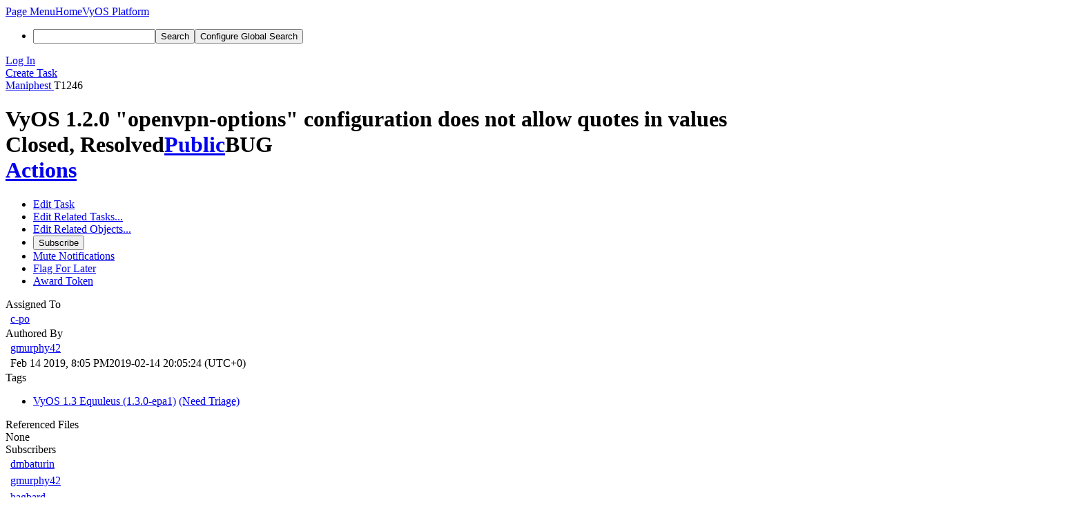

--- FILE ---
content_type: text/html; charset=UTF-8
request_url: https://vyos.dev/T1246
body_size: 17420
content:
<!DOCTYPE html><html lang="en"><head><meta charset="UTF-8" /><title>⚓ T1246 VyOS 1.2.0 &quot;openvpn-options&quot; configuration does not allow quotes in values</title><meta name="viewport" content="width=device-width, initial-scale=1, user-scalable=yes" /><link rel="mask-icon" color="#3D4B67" href="https://vyos.dev/res/phabricator/db699fe1/rsrc/favicons/mask-icon.svg" /><link rel="apple-touch-icon" sizes="76x76" href="https://vyos.dev/file/data/qjfpvcdwnyxa2wtivpdv/PHID-FILE-whvdc2nzsej524icjphe/favicon" /><link rel="apple-touch-icon" sizes="120x120" href="https://vyos.dev/file/data/65nig23wfq3q7to5thqa/PHID-FILE-3ypi2gcv2ogfrfqbcek6/favicon" /><link rel="apple-touch-icon" sizes="152x152" href="https://vyos.dev/file/data/toqcmpelx62s446mdov6/PHID-FILE-wywmpmhzyszjzkncesus/favicon" /><link rel="icon" id="favicon" href="https://vyos.dev/file/data/lssfylfbn2fykecykciv/PHID-FILE-ufoeha7i2o2uysgxw6t7/favicon" /><meta name="referrer" content="no-referrer" /><link rel="stylesheet" type="text/css" href="https://vyos.dev/res/defaultX/phabricator/9bba59a9/core.pkg.css" /><link rel="stylesheet" type="text/css" href="https://vyos.dev/res/defaultX/phabricator/31ad4266/maniphest.pkg.css" /><meta property="og:site_name" content="Phorge" /><meta property="og:type" content="website" /><meta property="og:url" content="https://vyos.dev/T1246" /><meta property="og:title" content="T1246 VyOS 1.2.0 &quot;openvpn-options&quot; configuration does not allow quotes in values" /><meta property="og:description" content="Attempting to configure a remote access OpenVPN server." /><meta property="og:image" content="https://vyos.dev/file/data/dldkctx2wvacoiedrr3c/PHID-FILE-echqymas2wk7uaqful6f/logo" /><meta property="og:image:height" content="64" /><meta property="og:image:width" content="64" /><script type="text/javascript" src="https://vyos.dev/res/defaultX/phabricator/98e6504a/rsrc/externals/javelin/core/init.js"></script></head><body class="device-desktop platform-mac phui-theme-dark"><div class="main-page-frame" id="main-page-frame"><div id="phabricator-standard-page" class="phabricator-standard-page"><div class="phabricator-main-menu phabricator-main-menu-background" id="UQ0_110"><a class=" phabricator-core-user-menu phabricator-core-user-mobile-menu" href="#" role="button" data-sigil="phui-dropdown-menu" data-meta="0_367"><span class="aural-only">Page Menu</span><span class="visual-only phui-icon-view phui-font-fa fa-bars" data-meta="0_368" aria-hidden="true"></span><span class="caret"></span></a><a class="phabricator-main-menu-search-button phabricator-expand-application-menu" data-sigil="jx-toggle-class" data-meta="0_366"><span class="phabricator-menu-button-icon phui-icon-view phui-font-fa fa-search" id="UQ0_143"></span></a><a class="phabricator-main-menu-brand" href="/"><span class="aural-only">Home</span><span class="phabricator-main-menu-project-logo" style="background-size: 40px 40px; background-position: 0 0; background-image: url(https://vyos.dev/file/data/dldkctx2wvacoiedrr3c/PHID-FILE-echqymas2wk7uaqful6f/logo)"></span><span class="phabricator-wordmark">VyOS Platform</span></a><ul class="phui-list-view phabricator-search-menu"><li class="phui-list-item-view phui-list-item-type-link phabricator-main-menu-search"><div class="" data-sigil=""><form action="/search/" method="POST"><input type="hidden" name="__csrf__" value="B@vv5tf3n7006ae5ab77bd8a09" /><input type="hidden" name="__form__" value="1" /><div class="phabricator-main-menu-search-container"><input type="text" name="query" id="UQ0_144" autocomplete="off" autocorrect="off" autocapitalize="off" spellcheck="false" aria-label="Search" /><button id="UQ0_146" class="phui-icon-view phui-font-fa fa-search"><span class="aural-only">Search</span></button><button class="button dropdown has-icon phui-button-default phabricator-main-menu-search-dropdown" id="UQ0_147" data-sigil="global-search-dropdown" data-meta="0_369"><span class="aural-only">Configure Global Search</span><span class="visual-only phui-icon-view phui-font-fa fa-globe" data-sigil="global-search-dropdown-icon" data-meta="0_370" aria-hidden="true"></span><span class="caret"></span></button><input type="hidden" name="search:scope" value="all" data-sigil="global-search-dropdown-input" /><input type="hidden" id="UQ0_148" name="search:application" value="PhabricatorManiphestApplication" data-sigil="global-search-dropdown-app" /><input type="hidden" name="search:primary" value="true" /><div id="UQ0_145" class="phabricator-main-menu-search-target"></div></div></form></div></li></ul><a class=" phabricator-core-login-button" href="https://vyos.dev/auth/start/?next=%2FT1246" role="button"><div class="phui-button-text">Log In</div></a></div><div id="phabricator-standard-page-body" class="phabricator-standard-page-body"><div class="phui-crumbs-view phui-crumbs-border"><div class="phui-crumbs-actions"><a href="/maniphest/task/edit/nocreate/" class="phui-crumbs-action" data-sigil="workflow"><span class="visual-only phui-icon-view phui-font-fa fa-plus-square" data-meta="0_371" aria-hidden="true"></span><span class="phui-crumbs-action-name">Create Task</span></a></div><a href="/maniphest/" class="phui-crumb-view phui-crumb-has-icon"><span class="visual-only phui-icon-view phui-font-fa fa-anchor" data-meta="0_372" aria-hidden="true"></span><span class="phui-crumb-name"> Maniphest</span> </a><span class="visual-only phui-icon-view phui-font-fa fa-angle-right phui-crumb-divider phui-crumb-view" data-meta="0_373" aria-hidden="true"></span><span class="phui-crumb-view phabricator-last-crumb"><span class="phui-crumb-name"> T1246</span> </span></div><div class="phui-two-column-view phui-side-column-right "><div class="phui-two-column-container"><div class="phui-two-column-header"><div class="phui-header-shell phui-header-tall "><h1 class="phui-header-view"><div class="phui-header-row"><div class="phui-header-col2"><span class="phui-header-header"><span class="visual-only phui-icon-view phui-font-fa fa-check-circle orange phui-header-icon" data-meta="0_362" aria-hidden="true"></span>VyOS 1.2.0 &quot;openvpn-options&quot; configuration does not allow quotes in values</span><div class="phui-header-subheader"><span class="phui-tag-view phui-tag-type-shade phui-tag-indigo phui-tag-shade phui-tag-icon-view "><span class="phui-tag-core "><span class="visual-only phui-icon-view phui-font-fa fa-check-square-o" data-meta="0_365" aria-hidden="true"></span>Closed, Resolved</span></span><span class="policy-header-callout"><span class="visual-only phui-icon-view phui-font-fa fa-globe bluegrey" data-meta="0_364" aria-hidden="true"></span><a class="policy-link" href="/policy/explain/PHID-TASK-ulj2b4r7vwtrunfi7r7z/view/" data-sigil="workflow">Public</a></span><span class="phui-tag-view phui-tag-type-outline phui-tag-blue "><span class="phui-tag-core ">BUG</span></span></div></div><div class="phui-header-col3"><div class="phui-header-action-links"><a class="button button-grey has-icon has-text phui-button-default phui-mobile-menu msl phui-header-action-link" href="#" role="button" data-sigil="phui-dropdown-menu" data-meta="0_360"><span class="visual-only phui-icon-view phui-font-fa fa-bars" data-meta="0_361" aria-hidden="true"></span><div class="phui-button-text">Actions</div></a></div></div></div></h1></div></div><div class="phui-two-column-content"><div class="phui-two-column-row grouped"><div class="phui-side-column"><div class=""><div class="phui-box phui-box-border phui-object-box mlt mll mlr phui-two-column-properties"><ul class="phabricator-action-list-view " id="UQ0_0"><li id="UQ0_81" class="phabricator-action-view phabricator-action-view-disabled phabricator-action-view-href action-has-icon" style=""><a href="/maniphest/task/edit/1246/" class="phabricator-action-view-item" data-sigil="workflow"><span class="visual-only phui-icon-view phui-font-fa fa-pencil grey phabricator-action-view-icon" data-meta="0_332" aria-hidden="true"></span>Edit Task</a></li><li id="UQ0_88" class="phabricator-action-view phabricator-action-view-submenu phabricator-action-view-href action-has-icon" style="" data-sigil="phui-submenu" data-meta="0_334"><a href="#" class="phabricator-action-view-item" data-sigil="keep-open"><span class="visual-only phui-icon-view phui-font-fa fa-anchor phabricator-action-view-icon" data-meta="0_333" aria-hidden="true"></span>Edit Related Tasks...<span class="caret-right" id="UQ0_82"></span></a></li><li id="UQ0_83" class="phabricator-action-view phabricator-action-view-href action-has-icon" style="display: none; margin-left: 16px;"><a href="/maniphest/task/edit/form/3/?parent=1246&amp;template=1246&amp;status=open" class="phabricator-action-view-item"><span class="visual-only phui-icon-view phui-font-fa fa-level-down phabricator-action-view-icon" data-meta="0_335" aria-hidden="true"></span>Create Subtask</a></li><li id="UQ0_84" class="phabricator-action-view phabricator-action-view-disabled phabricator-action-view-href action-has-icon" style="display: none; margin-left: 16px;"><a href="/search/rel/task.has-parent/PHID-TASK-ulj2b4r7vwtrunfi7r7z/" class="phabricator-action-view-item" data-sigil="workflow"><span class="visual-only phui-icon-view phui-font-fa fa-chevron-circle-up grey phabricator-action-view-icon" data-meta="0_336" aria-hidden="true"></span>Edit Parent Tasks</a></li><li id="UQ0_85" class="phabricator-action-view phabricator-action-view-disabled phabricator-action-view-href action-has-icon" style="display: none; margin-left: 16px;"><a href="/search/rel/task.has-subtask/PHID-TASK-ulj2b4r7vwtrunfi7r7z/" class="phabricator-action-view-item" data-sigil="workflow"><span class="visual-only phui-icon-view phui-font-fa fa-chevron-circle-down grey phabricator-action-view-icon" data-meta="0_337" aria-hidden="true"></span>Edit Subtasks</a></li><li id="UQ0_86" class="phabricator-action-view phabricator-action-view-disabled phabricator-action-view-href action-has-icon" style="display: none; margin-left: 16px;"><a href="/search/rel/task.merge-in/PHID-TASK-ulj2b4r7vwtrunfi7r7z/" class="phabricator-action-view-item" data-sigil="workflow"><span class="visual-only phui-icon-view phui-font-fa fa-compress grey phabricator-action-view-icon" data-meta="0_338" aria-hidden="true"></span>Merge Duplicates In</a></li><li id="UQ0_87" class="phabricator-action-view phabricator-action-view-disabled phabricator-action-view-href action-has-icon" style="display: none; margin-left: 16px;"><a href="/search/rel/task.close-as-duplicate/PHID-TASK-ulj2b4r7vwtrunfi7r7z/" class="phabricator-action-view-item" data-sigil="workflow"><span class="visual-only phui-icon-view phui-font-fa fa-times grey phabricator-action-view-icon" data-meta="0_339" aria-hidden="true"></span>Close As Duplicate</a></li><li id="UQ0_98" class="phabricator-action-view phabricator-action-view-disabled phabricator-action-view-submenu phabricator-action-view-href action-has-icon" style="" data-sigil="phui-submenu" data-meta="0_341"><a href="#" class="phabricator-action-view-item" data-sigil="keep-open"><span class="visual-only phui-icon-view phui-font-fa fa-link grey phabricator-action-view-icon" data-meta="0_340" aria-hidden="true"></span>Edit Related Objects...<span class="caret-right" id="UQ0_94"></span></a></li><li id="UQ0_95" class="phabricator-action-view phabricator-action-view-disabled phabricator-action-view-href action-has-icon" style="display: none; margin-left: 16px;"><a href="/search/rel/task.has-commit/PHID-TASK-ulj2b4r7vwtrunfi7r7z/" class="phabricator-action-view-item" data-sigil="workflow"><span class="visual-only phui-icon-view phui-font-fa fa-code grey phabricator-action-view-icon" data-meta="0_342" aria-hidden="true"></span>Edit Commits</a></li><li id="UQ0_96" class="phabricator-action-view phabricator-action-view-disabled phabricator-action-view-href action-has-icon" style="display: none; margin-left: 16px;"><a href="/search/rel/task.has-mock/PHID-TASK-ulj2b4r7vwtrunfi7r7z/" class="phabricator-action-view-item" data-sigil="workflow"><span class="visual-only phui-icon-view phui-font-fa fa-camera-retro grey phabricator-action-view-icon" data-meta="0_343" aria-hidden="true"></span>Edit Mocks</a></li><li id="UQ0_97" class="phabricator-action-view phabricator-action-view-disabled phabricator-action-view-href action-has-icon" style="display: none; margin-left: 16px;"><a href="/search/rel/task.has-revision/PHID-TASK-ulj2b4r7vwtrunfi7r7z/" class="phabricator-action-view-item" data-sigil="workflow"><span class="visual-only phui-icon-view phui-font-fa fa-cog grey phabricator-action-view-icon" data-meta="0_344" aria-hidden="true"></span>Edit Revisions</a></li><li id="UQ0_103" class="phabricator-action-view phabricator-action-view-disabled phabricator-action-view-href action-has-icon" style=""><form action="/subscriptions/add/PHID-TASK-ulj2b4r7vwtrunfi7r7z/" method="POST" data-sigil="workflow"><input type="hidden" name="__csrf__" value="B@vv5tf3n7006ae5ab77bd8a09" /><input type="hidden" name="__form__" value="1" /><button class="phabricator-action-view-item"><span class="visual-only phui-icon-view phui-font-fa fa-plus-circle grey phabricator-action-view-icon" data-meta="0_345" aria-hidden="true"></span>Subscribe</button></form></li><li id="UQ0_105" class="phabricator-action-view phabricator-action-view-disabled phabricator-action-view-href action-has-icon" style=""><a href="/subscriptions/mute/PHID-TASK-ulj2b4r7vwtrunfi7r7z/" class="phabricator-action-view-item" data-sigil="workflow"><span class="visual-only phui-icon-view phui-font-fa fa-volume-up grey phabricator-action-view-icon" data-meta="0_346" aria-hidden="true"></span>Mute Notifications</a></li><li id="UQ0_107" class="phabricator-action-view phabricator-action-view-disabled phabricator-action-view-href action-has-icon" style=""><a href="/flag/edit/PHID-TASK-ulj2b4r7vwtrunfi7r7z/" class="phabricator-action-view-item" data-sigil="workflow"><span class="visual-only phui-icon-view phui-font-fa fa-flag grey phabricator-action-view-icon" data-meta="0_347" aria-hidden="true"></span>Flag For Later</a></li><li id="UQ0_109" class="phabricator-action-view phabricator-action-view-disabled phabricator-action-view-href action-has-icon" style=""><a href="/token/give/PHID-TASK-ulj2b4r7vwtrunfi7r7z/" class="phabricator-action-view-item" data-sigil="workflow"><span class="visual-only phui-icon-view phui-font-fa fa-trophy grey phabricator-action-view-icon" data-meta="0_348" aria-hidden="true"></span>Award Token</a></li></ul><div class="phui-curtain-panel "><div class="phui-curtain-panel-header">Assigned To</div><div class="phui-curtain-panel-body"><div class="phui-curtain-object-ref-list-view "><div class="phui-curtain-object-ref-view "><table><tbody><tr class="phui-curtain-object-ref-view-without-content"><td class="phui-curtain-object-ref-view-image-cell"><a style="background-image: url(https://vyos.dev/file/data/eycomxera33iltortyzr/PHID-FILE-gu7ci45g642ta7bwfuxg/profile)" href="/p/c-po/" class="visual-only" aria-hidden="true"></a></td><td class="phui-curtain-object-ref-view-title-cell"><a href="/p/c-po/" class="phui-handle phui-link-person" data-sigil="hovercard" data-meta="0_349">c-po</a></td></tr></tbody></table></div></div></div></div><div class="phui-curtain-panel "><div class="phui-curtain-panel-header">Authored By</div><div class="phui-curtain-panel-body"><div class="phui-curtain-object-ref-list-view "><div class="phui-curtain-object-ref-view "><table><tbody><tr class="phui-curtain-object-ref-view-with-content"><td rowspan="2" class="phui-curtain-object-ref-view-image-cell"><a style="background-image: url(https://vyos.dev/file/data/jgyvse67mm72kpes5fjc/PHID-FILE-e3g4lwaiu7ljwseay6px/6c8548-alphanumeric_lato-dark_G.png-255%2C255%2C255%2C0.4.png)" href="/p/gmurphy42/" class="visual-only" aria-hidden="true"></a></td><td class="phui-curtain-object-ref-view-title-cell"><a href="/p/gmurphy42/" class="phui-handle phui-link-person" data-sigil="hovercard" data-meta="0_350">gmurphy42</a></td></tr><tr><td class="phui-curtain-object-ref-view-epoch-cell"><span class="screen-only">Feb 14 2019, 8:05 PM</span><span class="print-only" aria-hidden="true">2019-02-14 20:05:24 (UTC+0)</span></td></tr></tbody></table></div></div></div></div><div class="phui-curtain-panel "><div class="phui-curtain-panel-header">Tags</div><div class="phui-curtain-panel-body"><ul class="phabricator-handle-tag-list "><li class="phabricator-handle-tag-list-item"><a href="/project/view/190/" class="phui-tag-view phui-tag-type-shade phui-tag-disabled phui-tag-shade phui-tag-icon-view " data-sigil="hovercard" data-meta="0_352"><span class="phui-tag-core "><span class="visual-only phui-icon-view phui-font-fa fa-map-marker" data-meta="0_351" aria-hidden="true"></span>VyOS 1.3 Equuleus (1.3.0-epa1)</span></a> <a href="/project/board/190/" class="maniphest-board-link">(Need Triage)</a></li></ul></div></div><div class="phui-curtain-panel "><div class="phui-curtain-panel-header">Referenced Files</div><div class="phui-curtain-panel-body"><div class="phui-curtain-object-ref-list-view "><div class="phui-curtain-object-ref-list-view-empty">None</div></div></div></div><div class="phui-curtain-panel "><div class="phui-curtain-panel-header">Subscribers</div><div class="phui-curtain-panel-body"><div class="phui-curtain-object-ref-list-view "><div class="phui-curtain-object-ref-view "><table><tbody><tr class="phui-curtain-object-ref-view-without-content"><td class="phui-curtain-object-ref-view-image-cell"><a style="background-image: url(https://vyos.dev/file/data/c2iw22agvghyt3vmzowd/PHID-FILE-smmmr3qij63thdca2qb4/profile)" href="/p/dmbaturin/" class="visual-only" aria-hidden="true"></a></td><td class="phui-curtain-object-ref-view-title-cell"><a href="/p/dmbaturin/" class="phui-handle phui-link-person" data-sigil="hovercard" data-meta="0_353">dmbaturin</a></td></tr></tbody></table></div><div class="phui-curtain-object-ref-view "><table><tbody><tr class="phui-curtain-object-ref-view-without-content"><td class="phui-curtain-object-ref-view-image-cell"><a style="background-image: url(https://vyos.dev/file/data/jgyvse67mm72kpes5fjc/PHID-FILE-e3g4lwaiu7ljwseay6px/6c8548-alphanumeric_lato-dark_G.png-255%2C255%2C255%2C0.4.png)" href="/p/gmurphy42/" class="visual-only" aria-hidden="true"></a></td><td class="phui-curtain-object-ref-view-title-cell"><a href="/p/gmurphy42/" class="phui-handle phui-link-person" data-sigil="hovercard" data-meta="0_354">gmurphy42</a></td></tr></tbody></table></div><div class="phui-curtain-object-ref-view "><table><tbody><tr class="phui-curtain-object-ref-view-without-content"><td class="phui-curtain-object-ref-view-image-cell"><a style="background-image: url(https://vyos.dev/file/data/ozbalhzrsnxt6xfofa7r/PHID-FILE-457b4gzjcvf6dwuhxfuv/alphanumeric_lato-dark_H.png-_6bb391-0%2C0%2C0%2C0.png)" href="/p/hagbard/" class="visual-only" aria-hidden="true"></a></td><td class="phui-curtain-object-ref-view-title-cell"><a href="/p/hagbard/" class="phui-handle phui-link-person" data-sigil="hovercard" data-meta="0_355">hagbard</a></td></tr></tbody></table></div><div class="phui-curtain-object-ref-view "><table><tbody><tr class="phui-curtain-object-ref-view-without-content"><td class="phui-curtain-object-ref-view-image-cell"><a style="background-image: url(https://vyos.dev/file/data/5avqn55oqaiqfhr5rniy/PHID-FILE-cr5ejn2ufxjxnc36huqc/335862-alphanumeric_lato-dark_K.png-0%2C0%2C0%2C0.3.png)" href="/p/kHub/" class="visual-only" aria-hidden="true"></a></td><td class="phui-curtain-object-ref-view-title-cell"><a href="/p/kHub/" class="phui-handle phui-link-person" data-sigil="hovercard" data-meta="0_356">kHub</a></td></tr></tbody></table></div><div class="phui-curtain-object-ref-view "><table><tbody><tr class="phui-curtain-object-ref-view-without-content"><td class="phui-curtain-object-ref-view-image-cell"><a style="background-image: url(https://vyos.dev/file/data/t4ewpdcpnkv3a5lbltlb/PHID-FILE-vx5thice2jwp2wnyhlhz/4f8ed0-alphanumeric_aleo-white_P.png-255%2C255%2C255%2C0.4.png)" href="/p/pasik/" class="visual-only" aria-hidden="true"></a></td><td class="phui-curtain-object-ref-view-title-cell"><a href="/p/pasik/" class="phui-handle phui-link-person" data-sigil="hovercard" data-meta="0_357">pasik</a></td></tr></tbody></table></div><div class="phui-curtain-object-ref-view "><table><tbody><tr class="phui-curtain-object-ref-view-without-content"><td class="phui-curtain-object-ref-view-image-cell"><a style="background-image: url(https://vyos.dev/file/data/wgno36brmc4c3qxuanom/PHID-FILE-4u7j3h4ma5ve7n3op7ae/profile)" href="/p/runar/" class="visual-only" aria-hidden="true"></a></td><td class="phui-curtain-object-ref-view-title-cell"><a href="/p/runar/" class="phui-handle phui-link-person" data-sigil="hovercard" data-meta="0_358">runar</a></td></tr></tbody></table></div><div class="phui-curtain-object-ref-view "><table><tbody><tr class="phui-curtain-object-ref-view-without-content"><td class="phui-curtain-object-ref-view-image-cell"><a style="background-image: url(https://vyos.dev/file/data/q4kmhpsnryn456wxnxvz/PHID-FILE-ovxpsobrmjjjetyu6ajj/alphanumeric_lato-dark_V.png-_e3aba7-0%2C0%2C0%2C0.3.png)" href="/p/varesa/" class="visual-only" aria-hidden="true"></a></td><td class="phui-curtain-object-ref-view-title-cell"><a href="/p/varesa/" class="phui-handle phui-link-person" data-sigil="hovercard" data-meta="0_359">varesa</a></td></tr></tbody></table></div><div class="phui-curtain-object-ref-list-view-tail"><a href="/subscriptions/list/PHID-TASK-ulj2b4r7vwtrunfi7r7z/" class="" data-sigil="workflow">View All 10 Subscribers</a></div></div></div></div></div></div></div><div class="phui-main-column"><div class="phui-box phui-box-border phui-object-box mlt mll mlr phui-box-blue-property "><div class="phui-header-shell "><h1 class="phui-header-view"><div class="phui-header-row"><div class="phui-header-col2"><span class="phui-header-header">Description</span></div><div class="phui-header-col3"></div></div></h1></div><div class="phui-property-list-section"><div class="phui-property-list-text-content"><div class="phabricator-remarkup"><div class="phabricator-remarkup"><p>Attempting to configure a remote access OpenVPN server. Coming from 1.1.8 this configuration worked correctly (openvpn was &lt;2.4.0)</p>

<p>Now with version 2.4.0 of OpenVPN, when you attempt to push a configuration to an OpenVPN client, the openvpn &#039;--push&#039; command only expects one argument. In version 2.3.0 it didn&#039;t complain about this, but now it does. The following command (in openvpn) is considered invalid:</p>

<p>--push route 1.2.3.4 255.255.255.255</p>

<p>The following command is the correct command:</p>

<p>--push &quot;route 1.2.3.4 255.255.255.255&quot;</p>

<p>So if you try to apply:</p>

<p>set interface openvpn vtun1 openvpn-option &quot;--push &quot;route 1.2.3.4 255.255.255.255&quot;&quot;</p>

<p>It will tell you the configuration path is invalid. If you try to escape out the inner set of quotes, it will give an error stating you cannot use double quotes inside a value string.</p>

<p>I&#039;ve also tried this with single quotes with the same result. You cannot use single or double quotes within a value string.</p>

<p>The following error shows if you try to add the --push option without the inner set of quotes:</p>

<p>openvpn-vtun1[8025]: Options error: Unrecognized option or missing or extra parameter(s) in [CMD-LINE]:1: push (2.4.0)<br />
openvpn-vtun1[8025]: Use --help for more information.</p></div></div></div></div></div><div class="phui-box phui-box-border phui-object-box mlt mll mlr phui-box-blue-property "><div class="phui-header-shell "><h1 class="phui-header-view"><div class="phui-header-row"><div class="phui-header-col2"><span class="phui-header-header">Details</span></div><div class="phui-header-col3"></div></div></h1></div><div class="phui-property-list-section"><div class="phui-property-list-container grouped"><div class="phui-property-list-properties-wrap "><dl class="phui-property-list-properties"><dt class="phui-property-list-key">Version </dt><dd class="phui-property-list-value">1.2.0-rolling+201902131655 </dd><dt class="phui-property-list-key">Is it a breaking change? </dt><dd class="phui-property-list-value">Perfectly compatible </dd><dt class="phui-property-list-key">Issue type </dt><dd class="phui-property-list-value">Bug (incorrect behavior) </dd></dl></div></div></div></div><div class="phui-box phui-box-border phui-object-box mlt mll mlr phui-box-blue-property "><div class="phui-header-shell "><h1 class="phui-header-view"><div class="phui-header-row"><div class="phui-header-col2"><span class="phui-header-header">Related Objects</span></div><div class="phui-header-col3"></div></div></h1></div><div class=" " data-sigil="phui-tab-group-view" data-meta="0_5"><ul class="phui-list-view phui-list-navbar phui-list-navbar-horizontal "><li class="phui-list-item-view phui-list-item-type-link phui-list-item-selected " data-sigil="phui-tab-view" data-meta="0_6"><a href="#" class="phui-list-item-href" data-sigil=""><span class="phui-list-item-name">Mentions</span></a></li></ul><div id="UQ0_2"><div class=""><div class="phui-property-list-section"><div class="phui-property-list-container grouped"><div class="phui-property-list-properties-wrap "><dl class="phui-property-list-properties"><dt class="phui-property-list-key">Mentioned In </dt><dd class="phui-property-list-value"><span class=""><a href="/T2072" class="phui-handle handle-status-closed" data-sigil="hovercard" data-meta="0_0">T2072: Shell autocomplete of option (config node) with quoted value doesn&#039;t work</a><br /><a href="/T1383" class="phui-handle handle-status-closed" data-sigil="hovercard" data-meta="0_1">T1383: Cannot use quotes for openvpn-option --route-up</a><br /><a href="/T1259" class="phui-handle handle-status-closed" data-sigil="hovercard" data-meta="0_2">T1259: OpenVPN Server Fails to Start</a></span> </dd><dt class="phui-property-list-key">Mentioned Here </dt><dd class="phui-property-list-value"><span class=""><a href="/T1632" class="phui-handle handle-status-closed" data-sigil="hovercard" data-meta="0_3">T1632: OpenVPN &#039;push&#039; options with quotes</a><br /><a href="/T1259" class="phui-handle handle-status-closed" data-sigil="hovercard" data-meta="0_4">T1259: OpenVPN Server Fails to Start</a></span> </dd></dl></div></div></div></div></div></div></div><div class="phui-timeline-view" id="UQ0_3"><h2 class="aural-only">Event Timeline</h2><div class="phui-timeline-event-view phui-timeline-spacer"></div><div class="phui-timeline-shell" data-sigil="transaction anchor-container" data-meta="0_111"><div class="phui-timeline-event-view phui-timeline-minor-event"><div class="phui-timeline-content"><a style="background-image: url(https://vyos.dev/file/data/jgyvse67mm72kpes5fjc/PHID-FILE-e3g4lwaiu7ljwseay6px/6c8548-alphanumeric_lato-dark_G.png-255%2C255%2C255%2C0.4.png)" class="visual-only phui-timeline-image" href="/p/gmurphy42/" aria-hidden="true"></a><div class="phui-timeline-wedge" style=""></div><div class="phui-timeline-group"><a name="32735" id="32735" class="phabricator-anchor-view"></a><div class="phui-timeline-title phui-timeline-title-with-icon"><span class="phui-timeline-icon-fill"><span class="visual-only phui-icon-view phui-font-fa fa-pencil phui-timeline-icon" data-meta="0_110" aria-hidden="true"></span></span><a href="/p/gmurphy42/" class="phui-handle phui-link-person" data-sigil="hovercard" data-meta="0_7">gmurphy42</a> created this task.<span class="phui-timeline-extra"><a href="#32735" data-sigil="has-tooltip" data-meta="0_109"><span class="screen-only">Feb 14 2019, 8:05 PM</span><span class="print-only" aria-hidden="true">2019-02-14 20:05:24 (UTC+0)</span></a></span></div></div></div></div></div><div class="phui-timeline-event-view phui-timeline-spacer"></div><div class="phui-timeline-shell" data-sigil="transaction anchor-container" data-meta="0_120"><div class="phui-timeline-event-view phui-timeline-major-event"><div class="phui-timeline-content"><a style="background-image: url(https://vyos.dev/file/data/jgyvse67mm72kpes5fjc/PHID-FILE-e3g4lwaiu7ljwseay6px/6c8548-alphanumeric_lato-dark_G.png-255%2C255%2C255%2C0.4.png)" class="visual-only phui-timeline-image" href="/p/gmurphy42/" aria-hidden="true"></a><div class="phui-timeline-wedge" style=""></div><div class="phui-timeline-group"><div class="phui-timeline-inner-content"><a name="32747" id="32747" class="phabricator-anchor-view"></a><div class="phui-timeline-title phui-timeline-title-with-icon phui-timeline-title-with-menu"><span class="phui-timeline-icon-fill"><span class="visual-only phui-icon-view phui-font-fa fa-comment phui-timeline-icon" data-meta="0_119" aria-hidden="true"></span></span><a href="/p/gmurphy42/" class="phui-handle phui-link-person" data-sigil="hovercard" data-meta="0_20">gmurphy42</a> added a comment.<span class="phui-timeline-extra"><a href="#32747" data-sigil="has-tooltip" data-meta="0_118"><span class="screen-only">Feb 14 2019, 8:56 PM</span><span class="print-only" aria-hidden="true">2019-02-14 20:56:32 (UTC+0)</span></a></span></div><a href="#" class="phui-timeline-menu" aria-haspopup="true" aria-expanded="false" data-sigil="phui-dropdown-menu" data-meta="0_116"><span class="aural-only">Comment Actions</span><span class="visual-only phui-icon-view phui-font-fa fa-caret-down" data-meta="0_117" aria-hidden="true"></span></a><div class="phui-timeline-core-content"><span class="transaction-comment" data-sigil="transaction-comment" data-meta="0_21"><div class="phabricator-remarkup"><p>I checked the &#039;server&#039; options for &#039;push-route&#039; and &#039;name-server&#039; and even with these configured as opposed to the openvpn-option configuration entry, it still gives the &quot;Options error&quot; complaint about the push command.</p></div></span></div></div></div></div></div></div><div class="phui-timeline-event-view phui-timeline-spacer"></div><div class="phui-timeline-shell phui-timeline-green" data-sigil="transaction anchor-container" data-meta="0_123"><div class="phui-timeline-event-view phui-timeline-minor-event"><div class="phui-timeline-content"><a style="background-image: url(https://vyos.dev/file/data/ozbalhzrsnxt6xfofa7r/PHID-FILE-457b4gzjcvf6dwuhxfuv/alphanumeric_lato-dark_H.png-_6bb391-0%2C0%2C0%2C0.png)" class="visual-only phui-timeline-image" href="/p/hagbard/" aria-hidden="true"></a><div class="phui-timeline-wedge" style=""></div><div class="phui-timeline-group"><a name="33161" id="33161" class="phabricator-anchor-view"></a><div class="phui-timeline-title phui-timeline-title-with-icon"><span class="phui-timeline-icon-fill fill-has-color phui-timeline-icon-fill-green"><span class="visual-only phui-icon-view phui-font-fa fa-user phui-timeline-icon" data-meta="0_122" aria-hidden="true"></span></span><a href="/p/hagbard/" class="phui-handle phui-link-person" data-sigil="hovercard" data-meta="0_22">hagbard</a> claimed this task.<span class="phui-timeline-extra"><a href="#33161" data-sigil="has-tooltip" data-meta="0_121"><span class="screen-only">Feb 23 2019, 3:54 PM</span><span class="print-only" aria-hidden="true">2019-02-23 15:54:22 (UTC+0)</span></a></span></div></div></div></div></div><div class="phui-timeline-event-view phui-timeline-spacer"></div><div class="phui-timeline-shell" data-sigil="transaction anchor-container" data-meta="0_133"><div class="phui-timeline-event-view phui-timeline-major-event"><div class="phui-timeline-content"><a style="background-image: url(https://vyos.dev/file/data/ozbalhzrsnxt6xfofa7r/PHID-FILE-457b4gzjcvf6dwuhxfuv/alphanumeric_lato-dark_H.png-_6bb391-0%2C0%2C0%2C0.png)" class="visual-only phui-timeline-image" href="/p/hagbard/" aria-hidden="true"></a><div class="phui-timeline-wedge" style=""></div><div class="phui-timeline-group"><div class="phui-timeline-inner-content"><a name="33330" id="33330" class="phabricator-anchor-view"></a><div class="phui-timeline-title phui-timeline-title-with-icon phui-timeline-title-with-menu"><span class="phui-timeline-icon-fill"><span class="visual-only phui-icon-view phui-font-fa fa-comment phui-timeline-icon" data-meta="0_132" aria-hidden="true"></span></span><a href="/p/hagbard/" class="phui-handle phui-link-person" data-sigil="hovercard" data-meta="0_23">hagbard</a> added a comment.<span class="phui-timeline-extra">Edited<span class="visual-only" aria-hidden="true"> · </span><a href="#33330" data-sigil="has-tooltip" data-meta="0_131"><span class="screen-only">Feb 27 2019, 6:41 PM</span><span class="print-only" aria-hidden="true">2019-02-27 18:41:43 (UTC+0)</span></a></span></div><a href="#" class="phui-timeline-menu" aria-haspopup="true" aria-expanded="false" data-sigil="phui-dropdown-menu" data-meta="0_129"><span class="aural-only">Comment Actions</span><span class="visual-only phui-icon-view phui-font-fa fa-caret-down" data-meta="0_130" aria-hidden="true"></span></a><div class="phui-timeline-core-content"><span class="transaction-comment" data-sigil="transaction-comment" data-meta="0_24"><div class="phabricator-remarkup"><p>Can you share your config please, with the statement that breaks your config. thx.</p></div></span></div></div></div></div></div></div><div class="phui-timeline-event-view phui-timeline-spacer"></div><div class="phui-timeline-shell" data-sigil="transaction anchor-container" data-meta="0_142"><div class="phui-timeline-event-view phui-timeline-major-event"><div class="phui-timeline-content"><a style="background-image: url(https://vyos.dev/file/data/jgyvse67mm72kpes5fjc/PHID-FILE-e3g4lwaiu7ljwseay6px/6c8548-alphanumeric_lato-dark_G.png-255%2C255%2C255%2C0.4.png)" class="visual-only phui-timeline-image" href="/p/gmurphy42/" aria-hidden="true"></a><div class="phui-timeline-wedge" style=""></div><div class="phui-timeline-group"><div class="phui-timeline-inner-content"><a name="33332" id="33332" class="phabricator-anchor-view"></a><div class="phui-timeline-title phui-timeline-title-with-icon phui-timeline-title-with-menu"><span class="phui-timeline-icon-fill"><span class="visual-only phui-icon-view phui-font-fa fa-comment phui-timeline-icon" data-meta="0_141" aria-hidden="true"></span></span><a href="/p/gmurphy42/" class="phui-handle phui-link-person" data-sigil="hovercard" data-meta="0_25">gmurphy42</a> added a comment.<span class="phui-timeline-extra"><a href="#33332" data-sigil="has-tooltip" data-meta="0_140"><span class="screen-only">Feb 27 2019, 7:05 PM</span><span class="print-only" aria-hidden="true">2019-02-27 19:05:28 (UTC+0)</span></a></span></div><a href="#" class="phui-timeline-menu" aria-haspopup="true" aria-expanded="false" data-sigil="phui-dropdown-menu" data-meta="0_138"><span class="aural-only">Comment Actions</span><span class="visual-only phui-icon-view phui-font-fa fa-caret-down" data-meta="0_139" aria-hidden="true"></span></a><div class="phui-timeline-core-content"><span class="transaction-comment" data-sigil="transaction-comment" data-meta="0_26"><div class="phabricator-remarkup"><p>Hello,</p>

<p>I have included the requested configs (some portions of configs have been censored for security purposes). I have since rolled back to 1.1.8 for this and other reasons but I can confirm that this configuration works on 1.1.8 but not on 1.2.0.</p>

<div class="remarkup-code-block" data-code-lang="text" data-sigil="remarkup-code-block"><pre class="remarkup-code">set interfaces openvpn vtun1 description &#039;clientvpn&#039;
set interfaces openvpn vtun1 encryption &#039;aes256&#039;
set interfaces openvpn vtun1 local-port &#039;1194&#039;
set interfaces openvpn vtun1 mode &#039;server&#039;
set interfaces openvpn vtun1 openvpn-option &#039;--push route x.x.x.0 255.255.255.0&#039;
set interfaces openvpn vtun1 openvpn-option &#039;--push route x.x.x.0 255.255.255.0&#039;
set interfaces openvpn vtun1 openvpn-option &#039;--keepalive 10 120&#039;
set interfaces openvpn vtun1 openvpn-option &#039;--comp-lzo yes&#039;
set interfaces openvpn vtun1 openvpn-option &#039;--auth sha256&#039;
set interfaces openvpn vtun1 openvpn-option &#039;--push dhcp-option DNS x.x.x.4&#039;
set interfaces openvpn vtun1 openvpn-option &#039;--push dhcp-option DNS x.x.x.3&#039;
set interfaces openvpn vtun1 protocol &#039;tcp-passive&#039;
set interfaces openvpn vtun1 server subnet &#039;x.x.x.0/24&#039;
set interfaces openvpn vtun1 tls ca-cert-file &#039;/config/auth/ca.crt&#039;
set interfaces openvpn vtun1 tls cert-file &#039;/config/auth/server.crt&#039;
set interfaces openvpn vtun1 tls dh-file &#039;/config/auth/dh2048.pem&#039;
set interfaces openvpn vtun1 tls key-file &#039;/config/auth/server.key&#039;</pre></div></div></span></div></div></div></div></div></div><div class="phui-timeline-event-view phui-timeline-spacer"></div><div class="phui-timeline-shell phui-timeline-green" data-sigil="transaction anchor-container" data-meta="0_145"><div class="phui-timeline-event-view phui-timeline-minor-event"><div class="phui-timeline-content"><a style="background-image: url(https://vyos.dev/file/data/ozbalhzrsnxt6xfofa7r/PHID-FILE-457b4gzjcvf6dwuhxfuv/alphanumeric_lato-dark_H.png-_6bb391-0%2C0%2C0%2C0.png)" class="visual-only phui-timeline-image" href="/p/hagbard/" aria-hidden="true"></a><div class="phui-timeline-wedge" style=""></div><div class="phui-timeline-group"><a name="33333" id="33333" class="phabricator-anchor-view"></a><div class="phui-timeline-title phui-timeline-title-with-icon"><span class="phui-timeline-icon-fill fill-has-color phui-timeline-icon-fill-green"><span class="visual-only phui-icon-view phui-font-fa fa-exclamation-circle phui-timeline-icon" data-meta="0_144" aria-hidden="true"></span></span><a href="/p/hagbard/" class="phui-handle phui-link-person" data-sigil="hovercard" data-meta="0_27">hagbard</a> changed the task status from <span class="phui-timeline-value">Open</span> to <span class="phui-timeline-value">In progress</span>.<span class="phui-timeline-extra"><a href="#33333" data-sigil="has-tooltip" data-meta="0_143"><span class="screen-only">Feb 27 2019, 7:07 PM</span><span class="print-only" aria-hidden="true">2019-02-27 19:07:07 (UTC+0)</span></a></span></div></div></div></div></div><div class="phui-timeline-event-view phui-timeline-spacer"></div><div class="phui-timeline-shell" data-sigil="transaction anchor-container" data-meta="0_154"><div class="phui-timeline-event-view phui-timeline-major-event"><div class="phui-timeline-content"><a style="background-image: url(https://vyos.dev/file/data/jgyvse67mm72kpes5fjc/PHID-FILE-e3g4lwaiu7ljwseay6px/6c8548-alphanumeric_lato-dark_G.png-255%2C255%2C255%2C0.4.png)" class="visual-only phui-timeline-image" href="/p/gmurphy42/" aria-hidden="true"></a><div class="phui-timeline-wedge" style=""></div><div class="phui-timeline-group"><div class="phui-timeline-inner-content"><a name="33335" id="33335" class="phabricator-anchor-view"></a><div class="phui-timeline-title phui-timeline-title-with-icon phui-timeline-title-with-menu"><span class="phui-timeline-icon-fill"><span class="visual-only phui-icon-view phui-font-fa fa-comment phui-timeline-icon" data-meta="0_153" aria-hidden="true"></span></span><a href="/p/gmurphy42/" class="phui-handle phui-link-person" data-sigil="hovercard" data-meta="0_28">gmurphy42</a> added a comment.<span class="phui-timeline-extra"><a href="#33335" data-sigil="has-tooltip" data-meta="0_152"><span class="screen-only">Feb 27 2019, 7:13 PM</span><span class="print-only" aria-hidden="true">2019-02-27 19:13:14 (UTC+0)</span></a></span></div><a href="#" class="phui-timeline-menu" aria-haspopup="true" aria-expanded="false" data-sigil="phui-dropdown-menu" data-meta="0_150"><span class="aural-only">Comment Actions</span><span class="visual-only phui-icon-view phui-font-fa fa-caret-down" data-meta="0_151" aria-hidden="true"></span></a><div class="phui-timeline-core-content"><span class="transaction-comment" data-sigil="transaction-comment" data-meta="0_29"><div class="phabricator-remarkup"><p>I went ahead and dug out the other configuration that doesn&#039;t work in 1.2.0 either. This is pulled from the config.boot file in the vyos 1.2.0 image i have installed.</p>

<div class="remarkup-code-block" data-code-lang="text" data-sigil="remarkup-code-block"><pre class="remarkup-code">openvpn vtun1 {
      description clientvpn
      encryption aes256
      hash sha256
      local-port 1194
      mode server
      protocol tcp-passive
      server {
          name-server x.x.x.4
          name-server x.x.x.3
          push-route x.x.x.0/24
          push-route x.x.x.0/24
          subnet x.x.x.0/24
      }
      tls {
          ca-cert-file /config/auth/ca.crt
          cert-file /config/auth/server.crt
          dh-file /config/auth/dh2048.pem
          key-file /config/auth/server.key
      }
      use-lzo-compression
  }</pre></div></div></span></div></div></div></div></div></div><div class="phui-timeline-event-view phui-timeline-spacer"></div><div class="phui-timeline-shell phui-timeline-green" data-sigil="transaction anchor-container" data-meta="0_158"><div class="phui-timeline-event-view phui-timeline-minor-event"><div class="phui-timeline-content"><a style="background-image: url(https://vyos.dev/file/data/ozbalhzrsnxt6xfofa7r/PHID-FILE-457b4gzjcvf6dwuhxfuv/alphanumeric_lato-dark_H.png-_6bb391-0%2C0%2C0%2C0.png)" class="visual-only phui-timeline-image" href="/p/hagbard/" aria-hidden="true"></a><div class="phui-timeline-wedge" style=""></div><div class="phui-timeline-group"><a name="33336" id="33336" class="phabricator-anchor-view"></a><div class="phui-timeline-title phui-timeline-title-with-icon"><span class="phui-timeline-icon-fill fill-has-color phui-timeline-icon-fill-green"><span class="visual-only phui-icon-view phui-font-fa fa-arrow-right phui-timeline-icon" data-meta="0_156" aria-hidden="true"></span></span><a href="/p/hagbard/" class="phui-handle phui-link-person" data-sigil="hovercard" data-meta="0_30">hagbard</a> triaged this task as <span class="phui-timeline-value">Normal</span> priority.<span class="phui-timeline-extra"><a href="#33336" data-sigil="has-tooltip" data-meta="0_155"><span class="screen-only">Feb 27 2019, 8:06 PM</span><span class="print-only" aria-hidden="true">2019-02-27 20:06:03 (UTC+0)</span></a></span></div><div class="phui-timeline-title phui-timeline-title-with-icon"><span class="phui-timeline-icon-fill"><span class="visual-only phui-icon-view phui-font-fa fa-pencil phui-timeline-icon" data-meta="0_157" aria-hidden="true"></span></span><a href="/p/hagbard/" class="phui-handle phui-link-person" data-sigil="hovercard" data-meta="0_31">hagbard</a> edited a custom field.</div></div></div></div></div><div class="phui-timeline-event-view phui-timeline-spacer"></div><div class="phui-timeline-shell" data-sigil="transaction anchor-container" data-meta="0_167"><div class="phui-timeline-event-view phui-timeline-major-event"><div class="phui-timeline-content"><a style="background-image: url(https://vyos.dev/file/data/q4kmhpsnryn456wxnxvz/PHID-FILE-ovxpsobrmjjjetyu6ajj/alphanumeric_lato-dark_V.png-_e3aba7-0%2C0%2C0%2C0.3.png)" class="visual-only phui-timeline-image" href="/p/varesa/" aria-hidden="true"></a><div class="phui-timeline-wedge" style=""></div><div class="phui-timeline-group"><div class="phui-timeline-inner-content"><a name="33340" id="33340" class="phabricator-anchor-view"></a><div class="phui-timeline-title phui-timeline-title-with-icon phui-timeline-title-with-menu"><span class="phui-timeline-icon-fill"><span class="visual-only phui-icon-view phui-font-fa fa-user-plus phui-timeline-icon" data-meta="0_166" aria-hidden="true"></span></span><a href="/p/varesa/" class="phui-handle phui-link-person" data-sigil="hovercard" data-meta="0_33">varesa</a> subscribed.<span class="phui-timeline-extra"><a href="#33340" data-sigil="has-tooltip" data-meta="0_165"><span class="screen-only">Feb 27 2019, 8:15 PM</span><span class="print-only" aria-hidden="true">2019-02-27 20:15:30 (UTC+0)</span></a></span></div><a href="#" class="phui-timeline-menu" aria-haspopup="true" aria-expanded="false" data-sigil="phui-dropdown-menu" data-meta="0_163"><span class="aural-only">Comment Actions</span><span class="visual-only phui-icon-view phui-font-fa fa-caret-down" data-meta="0_164" aria-hidden="true"></span></a><div class="phui-timeline-core-content"><span class="transaction-comment" data-sigil="transaction-comment" data-meta="0_32"><div class="phabricator-remarkup"><blockquote class="remarkup-reply-block">
<div class="remarkup-reply-head">In <a href="/T1246#33335" class="phui-tag-view phui-tag-type-object " data-sigil="hovercard" data-meta="0_9"><span class="phui-tag-core-closed"><span class="phui-tag-core phui-tag-color-object">T1246#33335</span></span></a>, <a href="/p/gmurphy42/" class="phui-tag-view phui-tag-type-person " data-sigil="hovercard" data-meta="0_11"><span class="phui-tag-core phui-tag-color-person">@gmurphy42</span></a> wrote:</div>
<div class="remarkup-reply-body"><p>I went ahead and dug out the other configuration that doesn&#039;t work in 1.2.0 either. This is pulled from the config.boot file in the vyos 1.2.0 image i have installed.</p>

<div class="remarkup-code-block" data-code-lang="text" data-sigil="remarkup-code-block"><pre class="remarkup-code">openvpn vtun1 {
      description clientvpn
      encryption aes256
      hash sha256
      local-port 1194
      mode server
      protocol tcp-passive
      server {
          name-server x.x.x.4
          name-server x.x.x.3
          push-route x.x.x.0/24
          push-route x.x.x.0/24
          subnet x.x.x.0/24
      }
      tls {
          ca-cert-file /config/auth/ca.crt
          cert-file /config/auth/server.crt
          dh-file /config/auth/dh2048.pem
          key-file /config/auth/server.key
      }
      use-lzo-compression
  }</pre></div></div>
</blockquote>

<p>I think this was fixed in <a href="/T1259" class="phui-tag-view phui-tag-type-object " data-sigil="hovercard" data-meta="0_10"><span class="phui-tag-core-closed"><span class="phui-tag-core phui-tag-color-object">T1259</span></span></a>. The original issue about double quotes not being allowed in openvpn-option however still remains</p></div></span></div></div></div></div></div></div><div class="phui-timeline-event-view phui-timeline-spacer"></div><div class="phui-timeline-shell phui-timeline-green" data-sigil="transaction anchor-container" data-meta="0_176"><div class="phui-timeline-event-view phui-timeline-major-event"><div class="phui-timeline-content"><a style="background-image: url(https://vyos.dev/file/data/ozbalhzrsnxt6xfofa7r/PHID-FILE-457b4gzjcvf6dwuhxfuv/alphanumeric_lato-dark_H.png-_6bb391-0%2C0%2C0%2C0.png)" class="visual-only phui-timeline-image" href="/p/hagbard/" aria-hidden="true"></a><div class="phui-timeline-wedge" style=""></div><div class="phui-timeline-group"><div class="phui-timeline-inner-content"><a name="33342" id="33342" class="phabricator-anchor-view"></a><div class="phui-timeline-title phui-timeline-title-with-icon phui-timeline-title-with-menu"><span class="phui-timeline-icon-fill fill-has-color phui-timeline-icon-fill-green"><span class="visual-only phui-icon-view phui-font-fa fa-exclamation-circle phui-timeline-icon" data-meta="0_175" aria-hidden="true"></span></span><a href="/p/hagbard/" class="phui-handle phui-link-person" data-sigil="hovercard" data-meta="0_34">hagbard</a> changed the task status from <span class="phui-timeline-value">In progress</span> to <span class="phui-timeline-value">Needs testing</span>.<span class="phui-timeline-extra"><a href="#33342" data-sigil="has-tooltip" data-meta="0_174"><span class="screen-only">Feb 27 2019, 8:53 PM</span><span class="print-only" aria-hidden="true">2019-02-27 20:53:48 (UTC+0)</span></a></span></div><a href="#" class="phui-timeline-menu" aria-haspopup="true" aria-expanded="false" data-sigil="phui-dropdown-menu" data-meta="0_172"><span class="aural-only">Comment Actions</span><span class="visual-only phui-icon-view phui-font-fa fa-caret-down" data-meta="0_173" aria-hidden="true"></span></a><div class="phui-timeline-core-content"><span class="transaction-comment" data-sigil="transaction-comment" data-meta="0_35"><div class="phabricator-remarkup"><p><a href="/p/varesa/" class="phui-tag-view phui-tag-type-person " data-sigil="hovercard" data-meta="0_12"><span class="phui-tag-core phui-tag-color-person">@varesa</span></a> so &#039;server push-route x.x.x.0/24&#039; does work for you?<br />
The double quotes are an issue with the parser and I doubt that if will be allowed in the future again.</p></div></span></div></div></div></div></div></div><div class="phui-timeline-event-view phui-timeline-spacer"></div><div class="phui-timeline-shell" data-sigil="transaction anchor-container" data-meta="0_185"><div class="phui-timeline-event-view phui-timeline-major-event"><div class="phui-timeline-content"><a style="background-image: url(https://vyos.dev/file/data/q4kmhpsnryn456wxnxvz/PHID-FILE-ovxpsobrmjjjetyu6ajj/alphanumeric_lato-dark_V.png-_e3aba7-0%2C0%2C0%2C0.3.png)" class="visual-only phui-timeline-image" href="/p/varesa/" aria-hidden="true"></a><div class="phui-timeline-wedge" style=""></div><div class="phui-timeline-group"><div class="phui-timeline-inner-content"><a name="33349" id="33349" class="phabricator-anchor-view"></a><div class="phui-timeline-title phui-timeline-title-with-icon phui-timeline-title-with-menu"><span class="phui-timeline-icon-fill"><span class="visual-only phui-icon-view phui-font-fa fa-link phui-timeline-icon" data-meta="0_184" aria-hidden="true"></span></span><a href="/p/varesa/" class="phui-handle phui-link-person" data-sigil="hovercard" data-meta="0_36">varesa</a> mentioned this in <a href="/T1259" class="phui-handle handle-status-closed" data-sigil="hovercard" data-meta="0_37">T1259: OpenVPN Server Fails to Start</a>.<span class="phui-timeline-extra"><a href="#33349" data-sigil="has-tooltip" data-meta="0_183"><span class="screen-only">Feb 27 2019, 11:59 PM</span><span class="print-only" aria-hidden="true">2019-02-27 23:59:42 (UTC+0)</span></a></span></div><a href="#" class="phui-timeline-menu" aria-haspopup="true" aria-expanded="false" data-sigil="phui-dropdown-menu" data-meta="0_181"><span class="aural-only">Comment Actions</span><span class="visual-only phui-icon-view phui-font-fa fa-caret-down" data-meta="0_182" aria-hidden="true"></span></a><div class="phui-timeline-core-content"><span class="transaction-comment" data-sigil="transaction-comment" data-meta="0_38"><div class="phabricator-remarkup"><blockquote class="remarkup-reply-block">
<div class="remarkup-reply-head">In <a href="/T1246#33342" class="phui-tag-view phui-tag-type-object " data-sigil="hovercard" data-meta="0_13"><span class="phui-tag-core-closed"><span class="phui-tag-core phui-tag-color-object">T1246#33342</span></span></a>, <a href="/p/hagbard/" class="phui-tag-view phui-tag-type-person " data-sigil="hovercard" data-meta="0_16"><span class="phui-tag-core phui-tag-color-person">@hagbard</span></a> wrote:</div>
<div class="remarkup-reply-body"><p><a href="/p/varesa/" class="phui-tag-view phui-tag-type-person " data-sigil="hovercard" data-meta="0_15"><span class="phui-tag-core phui-tag-color-person">@varesa</span></a> so &#039;server push-route x.x.x.0/24&#039; does work for you?<br />
The double quotes are an issue with the parser and I doubt that if will be allowed in the future again.</p></div>
</blockquote>

<p>It works... partially. I just noticed that while it syntactically correct enough that OpenVPN starts, it is actually missing the $variables inside the quotes as the patch changed double quotes to single quotes. That means that instead of <tt class="remarkup-monospaced">--push &quot;dhcp-option DNS 1.1.1.1&quot;</tt> or <tt class="remarkup-monospaced">--push &quot;route 192.168.0.0 255.255.255.0&quot;</tt> it started with <tt class="remarkup-monospaced">--push &quot;dhcp-option &quot;</tt> and <tt class="remarkup-monospaced">--push &quot;route  &quot;</tt></p>

<p>I&#039;ve made a second PR to correct this: <a href="https://github.com/vyos/vyatta-openvpn/pull/8" class="remarkup-link remarkup-link-ext" target="_blank" rel="noreferrer">https://github.com/vyos/vyatta-openvpn/pull/8</a> (this belongs to <a href="/T1259" class="phui-tag-view phui-tag-type-object " data-sigil="hovercard" data-meta="0_14"><span class="phui-tag-core-closed"><span class="phui-tag-core phui-tag-color-object">T1259</span></span></a> but it looks like I don&#039;t have the power to reopen it)</p>

<p>This time verified more carefully with <tt class="remarkup-monospaced">ps aux | grep openvpn</tt> to see that the parameters actually include the variables and also with <tt class="remarkup-monospaced">cat /proc/$(pgrep openvpn)/cmdline | tr &#039;\0&#039; &#039;\n&#039;</tt> in order to check the correct quoting</p></div></span></div></div></div></div></div></div><div class="phui-timeline-event-view phui-timeline-spacer"></div><div class="phui-timeline-shell" data-sigil="transaction anchor-container" data-meta="0_194"><div class="phui-timeline-event-view phui-timeline-major-event"><div class="phui-timeline-content"><a style="background-image: url(https://vyos.dev/file/data/q4kmhpsnryn456wxnxvz/PHID-FILE-ovxpsobrmjjjetyu6ajj/alphanumeric_lato-dark_V.png-_e3aba7-0%2C0%2C0%2C0.3.png)" class="visual-only phui-timeline-image" href="/p/varesa/" aria-hidden="true"></a><div class="phui-timeline-wedge" style=""></div><div class="phui-timeline-group"><div class="phui-timeline-inner-content"><a name="33351" id="33351" class="phabricator-anchor-view"></a><div class="phui-timeline-title phui-timeline-title-with-icon phui-timeline-title-with-menu"><span class="phui-timeline-icon-fill"><span class="visual-only phui-icon-view phui-font-fa fa-comment phui-timeline-icon" data-meta="0_193" aria-hidden="true"></span></span><a href="/p/varesa/" class="phui-handle phui-link-person" data-sigil="hovercard" data-meta="0_39">varesa</a> added a comment.<span class="phui-timeline-extra"><a href="#33351" data-sigil="has-tooltip" data-meta="0_192"><span class="screen-only">Feb 28 2019, 12:05 AM</span><span class="print-only" aria-hidden="true">2019-02-28 00:05:58 (UTC+0)</span></a></span></div><a href="#" class="phui-timeline-menu" aria-haspopup="true" aria-expanded="false" data-sigil="phui-dropdown-menu" data-meta="0_190"><span class="aural-only">Comment Actions</span><span class="visual-only phui-icon-view phui-font-fa fa-caret-down" data-meta="0_191" aria-hidden="true"></span></a><div class="phui-timeline-core-content"><span class="transaction-comment" data-sigil="transaction-comment" data-meta="0_40"><div class="phabricator-remarkup"><p>What comes to the quoting of <tt class="remarkup-monospaced">openvpn-option --push &quot;xxx&quot;</tt>, if we do not want to introduce nested quotes to the parser, maybe we should have a second configuration option dedicated to <tt class="remarkup-monospaced">--push</tt>?</p>

<p>Something like <tt class="remarkup-monospaced">set interfaces openvpn vtun0 push-option &quot;my option here&quot;</tt> which would then generate a matching command like:<br />
<tt class="remarkup-monospaced">openvpn [...] --push &quot;my option here&quot;</tt></p>

<p>Unless the parser/config structure could work with something like: <tt class="remarkup-monospaced">openvpn-option &lt;some-option&gt; [&quot;optional quoted string&quot;]</tt></p></div></span></div></div></div></div></div></div><div class="phui-timeline-event-view phui-timeline-spacer"></div><div class="phui-timeline-shell" data-sigil="transaction anchor-container" data-meta="0_203"><div class="phui-timeline-event-view phui-timeline-major-event"><div class="phui-timeline-content"><a style="background-image: url(https://vyos.dev/file/data/ozbalhzrsnxt6xfofa7r/PHID-FILE-457b4gzjcvf6dwuhxfuv/alphanumeric_lato-dark_H.png-_6bb391-0%2C0%2C0%2C0.png)" class="visual-only phui-timeline-image" href="/p/hagbard/" aria-hidden="true"></a><div class="phui-timeline-wedge" style=""></div><div class="phui-timeline-group"><div class="phui-timeline-inner-content"><a name="33352" id="33352" class="phabricator-anchor-view"></a><div class="phui-timeline-title phui-timeline-title-with-icon phui-timeline-title-with-menu"><span class="phui-timeline-icon-fill"><span class="visual-only phui-icon-view phui-font-fa fa-comment phui-timeline-icon" data-meta="0_202" aria-hidden="true"></span></span><a href="/p/hagbard/" class="phui-handle phui-link-person" data-sigil="hovercard" data-meta="0_41">hagbard</a> added a comment.<span class="phui-timeline-extra"><a href="#33352" data-sigil="has-tooltip" data-meta="0_201"><span class="screen-only">Feb 28 2019, 12:06 AM</span><span class="print-only" aria-hidden="true">2019-02-28 00:06:59 (UTC+0)</span></a></span></div><a href="#" class="phui-timeline-menu" aria-haspopup="true" aria-expanded="false" data-sigil="phui-dropdown-menu" data-meta="0_199"><span class="aural-only">Comment Actions</span><span class="visual-only phui-icon-view phui-font-fa fa-caret-down" data-meta="0_200" aria-hidden="true"></span></a><div class="phui-timeline-core-content"><span class="transaction-comment" data-sigil="transaction-comment" data-meta="0_42"><div class="phabricator-remarkup"><p>Gotcha. I merged your PR.<br />
PLease test with: <a href="http://dev.packages.vyos.net/repositories/current/vyos/pool/main/v/vyatta-openvpn/vyatta-openvpn_0.2.60+vyos3+current2_all.deb" class="remarkup-link remarkup-link-ext" target="_blank" rel="noreferrer">http://dev.packages.vyos.net/repositories/current/vyos/pool/main/v/vyatta-openvpn/vyatta-openvpn_0.2.60+vyos3+current2_all.deb</a></p></div></span></div></div></div></div></div></div><div class="phui-timeline-event-view phui-timeline-spacer"></div><div class="phui-timeline-shell" data-sigil="transaction anchor-container" data-meta="0_212"><div class="phui-timeline-event-view phui-timeline-major-event"><div class="phui-timeline-content"><a style="background-image: url(https://vyos.dev/file/data/ozbalhzrsnxt6xfofa7r/PHID-FILE-457b4gzjcvf6dwuhxfuv/alphanumeric_lato-dark_H.png-_6bb391-0%2C0%2C0%2C0.png)" class="visual-only phui-timeline-image" href="/p/hagbard/" aria-hidden="true"></a><div class="phui-timeline-wedge" style=""></div><div class="phui-timeline-group"><div class="phui-timeline-inner-content"><a name="33353" id="33353" class="phabricator-anchor-view"></a><div class="phui-timeline-title phui-timeline-title-with-icon phui-timeline-title-with-menu"><span class="phui-timeline-icon-fill"><span class="visual-only phui-icon-view phui-font-fa fa-comment phui-timeline-icon" data-meta="0_211" aria-hidden="true"></span></span><a href="/p/hagbard/" class="phui-handle phui-link-person" data-sigil="hovercard" data-meta="0_43">hagbard</a> added a comment.<span class="phui-timeline-extra"><a href="#33353" data-sigil="has-tooltip" data-meta="0_210"><span class="screen-only">Feb 28 2019, 12:08 AM</span><span class="print-only" aria-hidden="true">2019-02-28 00:08:32 (UTC+0)</span></a></span></div><a href="#" class="phui-timeline-menu" aria-haspopup="true" aria-expanded="false" data-sigil="phui-dropdown-menu" data-meta="0_208"><span class="aural-only">Comment Actions</span><span class="visual-only phui-icon-view phui-font-fa fa-caret-down" data-meta="0_209" aria-hidden="true"></span></a><div class="phui-timeline-core-content"><span class="transaction-comment" data-sigil="transaction-comment" data-meta="0_44"><div class="phabricator-remarkup"><div class="remarkup-code-block" data-code-lang="text" data-sigil="remarkup-code-block"><pre class="remarkup-code">What comes to the quoting of openvpn-option --push &quot;xxx&quot;, if we do not want to introduce nested quotes to the parser, maybe we should have a second configuration option dedicated to --push?</pre></div>

<p>There is open-vpn server push-route or so available. Sooner or later that backend will be rewritten.</p></div></span></div></div></div></div></div></div><div class="phui-timeline-event-view phui-timeline-spacer"></div><div class="phui-timeline-shell" data-sigil="transaction anchor-container" data-meta="0_221"><div class="phui-timeline-event-view phui-timeline-major-event"><div class="phui-timeline-content"><a style="background-image: url(https://vyos.dev/file/data/q4kmhpsnryn456wxnxvz/PHID-FILE-ovxpsobrmjjjetyu6ajj/alphanumeric_lato-dark_V.png-_e3aba7-0%2C0%2C0%2C0.3.png)" class="visual-only phui-timeline-image" href="/p/varesa/" aria-hidden="true"></a><div class="phui-timeline-wedge" style=""></div><div class="phui-timeline-group"><div class="phui-timeline-inner-content"><a name="33354" id="33354" class="phabricator-anchor-view"></a><div class="phui-timeline-title phui-timeline-title-with-icon phui-timeline-title-with-menu"><span class="phui-timeline-icon-fill"><span class="visual-only phui-icon-view phui-font-fa fa-comment phui-timeline-icon" data-meta="0_220" aria-hidden="true"></span></span><a href="/p/varesa/" class="phui-handle phui-link-person" data-sigil="hovercard" data-meta="0_45">varesa</a> added a comment.<span class="phui-timeline-extra"><a href="#33354" data-sigil="has-tooltip" data-meta="0_219"><span class="screen-only">Feb 28 2019, 12:13 AM</span><span class="print-only" aria-hidden="true">2019-02-28 00:13:02 (UTC+0)</span></a></span></div><a href="#" class="phui-timeline-menu" aria-haspopup="true" aria-expanded="false" data-sigil="phui-dropdown-menu" data-meta="0_217"><span class="aural-only">Comment Actions</span><span class="visual-only phui-icon-view phui-font-fa fa-caret-down" data-meta="0_218" aria-hidden="true"></span></a><div class="phui-timeline-core-content"><span class="transaction-comment" data-sigil="transaction-comment" data-meta="0_46"><div class="phabricator-remarkup"><blockquote class="remarkup-reply-block">
<div class="remarkup-reply-head">In <a href="/T1246#33353" class="phui-tag-view phui-tag-type-object " data-sigil="hovercard" data-meta="0_17"><span class="phui-tag-core-closed"><span class="phui-tag-core phui-tag-color-object">T1246#33353</span></span></a>, <a href="/p/hagbard/" class="phui-tag-view phui-tag-type-person " data-sigil="hovercard" data-meta="0_18"><span class="phui-tag-core phui-tag-color-person">@hagbard</span></a> wrote:</div>
<div class="remarkup-reply-body"><div class="remarkup-code-block" data-code-lang="text" data-sigil="remarkup-code-block"><pre class="remarkup-code">What comes to the quoting of openvpn-option --push &quot;xxx&quot;, if we do not want to introduce nested quotes to the parser, maybe we should have a second configuration option dedicated to --push?</pre></div>

<p>There is open-vpn server push-route or so available. Sooner or later that backend will be rewritten.</p></div>
</blockquote>

<p>While pushing routes is available through another config option, not all pushable options are. The first thing that comes to mind is <tt class="remarkup-monospaced">route-ipv6</tt> which I actually got comments about in <a href="https://github.com/vyos/vyatta-openvpn/commit/a0d7c07f1ff0b5fe7450d3a13c1365b8e3589725" class="remarkup-link remarkup-link-ext" target="_blank" rel="noreferrer">https://github.com/vyos/vyatta-openvpn/commit/a0d7c07f1ff0b5fe7450d3a13c1365b8e3589725</a></p>

<p>Something like IPv6 routes should probably be available through server { } just like the ipv4 routes are but it seems like a good idea to still keep the possibility of using some less common options without implementing and keeping each one of the up to date as standalone config options</p></div></span></div></div></div></div></div></div><div class="phui-timeline-event-view phui-timeline-spacer"></div><div class="phui-timeline-shell" data-sigil="transaction anchor-container" data-meta="0_230"><div class="phui-timeline-event-view phui-timeline-major-event"><div class="phui-timeline-content"><a style="background-image: url(https://vyos.dev/file/data/ozbalhzrsnxt6xfofa7r/PHID-FILE-457b4gzjcvf6dwuhxfuv/alphanumeric_lato-dark_H.png-_6bb391-0%2C0%2C0%2C0.png)" class="visual-only phui-timeline-image" href="/p/hagbard/" aria-hidden="true"></a><div class="phui-timeline-wedge" style=""></div><div class="phui-timeline-group"><div class="phui-timeline-inner-content"><a name="33425" id="33425" class="phabricator-anchor-view"></a><div class="phui-timeline-title phui-timeline-title-with-icon phui-timeline-title-with-menu"><span class="phui-timeline-icon-fill"><span class="visual-only phui-icon-view phui-font-fa fa-comment phui-timeline-icon" data-meta="0_229" aria-hidden="true"></span></span><a href="/p/hagbard/" class="phui-handle phui-link-person" data-sigil="hovercard" data-meta="0_47">hagbard</a> added a comment.<span class="phui-timeline-extra"><a href="#33425" data-sigil="has-tooltip" data-meta="0_228"><span class="screen-only">Feb 28 2019, 4:03 PM</span><span class="print-only" aria-hidden="true">2019-02-28 16:03:52 (UTC+0)</span></a></span></div><a href="#" class="phui-timeline-menu" aria-haspopup="true" aria-expanded="false" data-sigil="phui-dropdown-menu" data-meta="0_226"><span class="aural-only">Comment Actions</span><span class="visual-only phui-icon-view phui-font-fa fa-caret-down" data-meta="0_227" aria-hidden="true"></span></a><div class="phui-timeline-core-content"><span class="transaction-comment" data-sigil="transaction-comment" data-meta="0_48"><div class="phabricator-remarkup"><p>Yes, I agree it&#039;s a good idea. In general, the openvpn package has ipv6 support already, the only missing part is rewriting the vyatta code to enable the user to actually use them.<br />
I think we can close this task here and you may want to open a new request for rewriting the openvpn code, which will happen at one point in the future anyway. Another option would be that you rewrite the backend. I don&#039;t use openvpn, so I don&#039;t have a lot of experience with it.<br />
Let me know what works for you best.</p></div></span></div></div></div></div></div></div><div class="phui-timeline-event-view phui-timeline-spacer"></div><div class="phui-timeline-shell" data-sigil="transaction anchor-container" data-meta="0_240"><div class="phui-timeline-event-view phui-timeline-major-event"><div class="phui-timeline-content"><a style="background-image: url(https://vyos.dev/file/data/q4kmhpsnryn456wxnxvz/PHID-FILE-ovxpsobrmjjjetyu6ajj/alphanumeric_lato-dark_V.png-_e3aba7-0%2C0%2C0%2C0.3.png)" class="visual-only phui-timeline-image" href="/p/varesa/" aria-hidden="true"></a><div class="phui-timeline-wedge" style=""></div><div class="phui-timeline-group"><div class="phui-timeline-inner-content"><a name="33451" id="33451" class="phabricator-anchor-view"></a><div class="phui-timeline-title phui-timeline-title-with-icon phui-timeline-title-with-menu"><span class="phui-timeline-icon-fill"><span class="visual-only phui-icon-view phui-font-fa fa-comment phui-timeline-icon" data-meta="0_239" aria-hidden="true"></span></span><a href="/p/varesa/" class="phui-handle phui-link-person" data-sigil="hovercard" data-meta="0_49">varesa</a> added a comment.<span class="phui-timeline-extra">Edited<span class="visual-only" aria-hidden="true"> · </span><a href="#33451" data-sigil="has-tooltip" data-meta="0_238"><span class="screen-only">Feb 28 2019, 10:21 PM</span><span class="print-only" aria-hidden="true">2019-02-28 22:21:05 (UTC+0)</span></a></span></div><a href="#" class="phui-timeline-menu" aria-haspopup="true" aria-expanded="false" data-sigil="phui-dropdown-menu" data-meta="0_236"><span class="aural-only">Comment Actions</span><span class="visual-only phui-icon-view phui-font-fa fa-caret-down" data-meta="0_237" aria-hidden="true"></span></a><div class="phui-timeline-core-content"><span class="transaction-comment" data-sigil="transaction-comment" data-meta="0_50"><div class="phabricator-remarkup"><p>I should note that this is not my issue/task nor am I personally affected by it. I just pointed out that part of the original issue should be solved by my PR which originated from elsewhere and left my two cents about how to handle the other case here.</p>

<p>This of course doesn&#039;t exclude me from working on the parser/config generator further but it&#039;s not a high priority for me at this very moment and I&#039;d probably like someone else decide the direction to take with this issue (e.g. what kind of command structure would be the best, what is the goal/basic direction of the rewrite, etc.)</p></div></span></div></div></div></div></div></div><div class="phui-timeline-event-view phui-timeline-spacer"></div><div class="phui-timeline-shell phui-timeline-indigo" data-sigil="transaction anchor-container" data-meta="0_249"><div class="phui-timeline-event-view phui-timeline-major-event"><div class="phui-timeline-content"><a style="background-image: url(https://vyos.dev/file/data/ozbalhzrsnxt6xfofa7r/PHID-FILE-457b4gzjcvf6dwuhxfuv/alphanumeric_lato-dark_H.png-_6bb391-0%2C0%2C0%2C0.png)" class="visual-only phui-timeline-image" href="/p/hagbard/" aria-hidden="true"></a><div class="phui-timeline-wedge" style=""></div><div class="phui-timeline-group"><div class="phui-timeline-inner-content"><a name="33452" id="33452" class="phabricator-anchor-view"></a><div class="phui-timeline-title phui-timeline-title-with-icon phui-timeline-title-with-menu"><span class="phui-timeline-icon-fill fill-has-color phui-timeline-icon-fill-indigo"><span class="visual-only phui-icon-view phui-font-fa fa-check-circle phui-timeline-icon" data-meta="0_248" aria-hidden="true"></span></span><a href="/p/hagbard/" class="phui-handle phui-link-person" data-sigil="hovercard" data-meta="0_51">hagbard</a> closed this task as <span class="phui-timeline-value">Resolved</span>.<span class="phui-timeline-extra"><a href="#33452" data-sigil="has-tooltip" data-meta="0_247"><span class="screen-only">Feb 28 2019, 10:39 PM</span><span class="print-only" aria-hidden="true">2019-02-28 22:39:13 (UTC+0)</span></a></span></div><a href="#" class="phui-timeline-menu" aria-haspopup="true" aria-expanded="false" data-sigil="phui-dropdown-menu" data-meta="0_245"><span class="aural-only">Comment Actions</span><span class="visual-only phui-icon-view phui-font-fa fa-caret-down" data-meta="0_246" aria-hidden="true"></span></a><div class="phui-timeline-core-content"><span class="transaction-comment" data-sigil="transaction-comment" data-meta="0_52"><div class="phabricator-remarkup"><p>Thanks, sounds good.</p></div></span></div></div></div></div></div></div><div class="phui-timeline-event-view phui-timeline-spacer"></div><div class="phui-timeline-shell" data-sigil="transaction anchor-container" data-meta="0_258"><div class="phui-timeline-event-view phui-timeline-major-event"><div class="phui-timeline-content"><a style="background-image: url(https://vyos.dev/file/data/ot6dazuagmafa3yppg5d/PHID-FILE-ao7omj7bfcmluwjhgpy3/profile)" class="visual-only phui-timeline-image" href="/p/yun/" aria-hidden="true"></a><div class="phui-timeline-wedge" style=""></div><div class="phui-timeline-group"><div class="phui-timeline-inner-content"><a name="36483" id="36483" class="phabricator-anchor-view"></a><div class="phui-timeline-title phui-timeline-title-with-icon phui-timeline-title-with-menu"><span class="phui-timeline-icon-fill"><span class="visual-only phui-icon-view phui-font-fa fa-user-plus phui-timeline-icon" data-meta="0_257" aria-hidden="true"></span></span><a href="/p/yun/" class="phui-handle phui-link-person" data-sigil="hovercard" data-meta="0_54">yun</a> subscribed.<span class="phui-timeline-extra"><a href="#36483" data-sigil="has-tooltip" data-meta="0_256"><span class="screen-only">May 17 2019, 2:20 PM</span><span class="print-only" aria-hidden="true">2019-05-17 14:20:29 (UTC+0)</span></a></span></div><a href="#" class="phui-timeline-menu" aria-haspopup="true" aria-expanded="false" data-sigil="phui-dropdown-menu" data-meta="0_254"><span class="aural-only">Comment Actions</span><span class="visual-only phui-icon-view phui-font-fa fa-caret-down" data-meta="0_255" aria-hidden="true"></span></a><div class="phui-timeline-core-content"><span class="transaction-comment" data-sigil="transaction-comment" data-meta="0_53"><div class="phabricator-remarkup"><p>Sorry comment on a resolved ticket, but i&#039;m having the issue that is described in this issue. And i&#039;m not sure how to fix it.</p>

<p>I&#039;m trying to pass arguments to my --route-up script, like this:</p>

<div class="remarkup-code-block" data-code-lang="text" data-sigil="remarkup-code-block"><pre class="remarkup-code">set interfaces openvpn vtun0 openvpn-option &quot;--route-up /config/auth/tun_up.sh arg1 arg2&quot;</pre></div>

<p>It doesn&#039;t work and openvpn will exit with:</p>

<div class="remarkup-code-block" data-code-lang="text" data-sigil="remarkup-code-block"><pre class="remarkup-code">Options error: the --route-up directive should have at most 1 parameter. To pass a list of arguments as one of the parameters, try enclosing them in double quotes (&quot;&quot;).</pre></div>

<p>The following doesn&#039;t work:</p>

<div class="remarkup-code-block" data-code-lang="text" data-sigil="remarkup-code-block"><pre class="remarkup-code">set interfaces openvpn vtun0 openvpn-option &quot;--route-up &#039;/config/auth/tun_up.sh arg1 arg2&#039;&quot;</pre></div>

<p>and will give the error:</p>

<div class="remarkup-code-block" data-code-lang="text" data-sigil="remarkup-code-block"><pre class="remarkup-code">Cannot use the single quote (&#039;) character in a value string
Value validation failed
Set failed</pre></div>

<p>Is there any solution for this?</p></div></span></div></div></div></div></div></div><div class="phui-timeline-event-view phui-timeline-spacer"></div><div class="phui-timeline-shell" data-sigil="transaction anchor-container" data-meta="0_267"><div class="phui-timeline-event-view phui-timeline-major-event"><div class="phui-timeline-content"><a style="background-image: url(https://vyos.dev/file/data/wgno36brmc4c3qxuanom/PHID-FILE-4u7j3h4ma5ve7n3op7ae/profile)" class="visual-only phui-timeline-image" href="/p/runar/" aria-hidden="true"></a><div class="phui-timeline-wedge" style=""></div><div class="phui-timeline-group"><div class="phui-timeline-inner-content"><a name="36485" id="36485" class="phabricator-anchor-view"></a><div class="phui-timeline-title phui-timeline-title-with-icon phui-timeline-title-with-menu"><span class="phui-timeline-icon-fill"><span class="visual-only phui-icon-view phui-font-fa fa-user-plus phui-timeline-icon" data-meta="0_266" aria-hidden="true"></span></span><a href="/p/runar/" class="phui-handle phui-link-person" data-sigil="hovercard" data-meta="0_56">runar</a> subscribed.<span class="phui-timeline-extra"><a href="#36485" data-sigil="has-tooltip" data-meta="0_265"><span class="screen-only">May 17 2019, 2:41 PM</span><span class="print-only" aria-hidden="true">2019-05-17 14:41:21 (UTC+0)</span></a></span></div><a href="#" class="phui-timeline-menu" aria-haspopup="true" aria-expanded="false" data-sigil="phui-dropdown-menu" data-meta="0_263"><span class="aural-only">Comment Actions</span><span class="visual-only phui-icon-view phui-font-fa fa-caret-down" data-meta="0_264" aria-hidden="true"></span></a><div class="phui-timeline-core-content"><span class="transaction-comment" data-sigil="transaction-comment" data-meta="0_55"><div class="phabricator-remarkup"><p>Hi yun, please open a new ticket with your issue, and make a reference to this case :)</p></div></span></div></div></div></div></div></div><div class="phui-timeline-event-view phui-timeline-spacer"></div><div class="phui-timeline-shell" data-sigil="transaction anchor-container" data-meta="0_270"><div class="phui-timeline-event-view phui-timeline-minor-event"><div class="phui-timeline-content"><a style="background-image: url(https://vyos.dev/file/data/ot6dazuagmafa3yppg5d/PHID-FILE-ao7omj7bfcmluwjhgpy3/profile)" class="visual-only phui-timeline-image" href="/p/yun/" aria-hidden="true"></a><div class="phui-timeline-wedge" style=""></div><div class="phui-timeline-group"><a name="36499" id="36499" class="phabricator-anchor-view"></a><div class="phui-timeline-title phui-timeline-title-with-icon"><span class="phui-timeline-icon-fill"><span class="visual-only phui-icon-view phui-font-fa fa-link phui-timeline-icon" data-meta="0_269" aria-hidden="true"></span></span><a href="/p/yun/" class="phui-handle phui-link-person" data-sigil="hovercard" data-meta="0_57">yun</a> mentioned this in <a href="/T1383" class="phui-handle handle-status-closed" data-sigil="hovercard" data-meta="0_58">T1383: Cannot use quotes for openvpn-option --route-up</a>.<span class="phui-timeline-extra"><a href="#36499" data-sigil="has-tooltip" data-meta="0_268"><span class="screen-only">May 17 2019, 3:23 PM</span><span class="print-only" aria-hidden="true">2019-05-17 15:23:48 (UTC+0)</span></a></span></div></div></div></div></div><div class="phui-timeline-event-view phui-timeline-spacer"></div><div class="phui-timeline-shell" data-sigil="transaction anchor-container" data-meta="0_273"><div class="phui-timeline-event-view phui-timeline-minor-event"><div class="phui-timeline-content"><a style="background-image: url(https://vyos.dev/file/data/5avqn55oqaiqfhr5rniy/PHID-FILE-cr5ejn2ufxjxnc36huqc/335862-alphanumeric_lato-dark_K.png-0%2C0%2C0%2C0.3.png)" class="visual-only phui-timeline-image" href="/p/kHub/" aria-hidden="true"></a><div class="phui-timeline-wedge" style=""></div><div class="phui-timeline-group"><a name="40623" id="40623" class="phabricator-anchor-view"></a><div class="phui-timeline-title phui-timeline-title-with-icon"><span class="phui-timeline-icon-fill"><span class="visual-only phui-icon-view phui-font-fa fa-user-plus phui-timeline-icon" data-meta="0_272" aria-hidden="true"></span></span><a href="/p/kHub/" class="phui-handle phui-link-person" data-sigil="hovercard" data-meta="0_59">kHub</a> subscribed.<span class="phui-timeline-extra"><a href="#40623" data-sigil="has-tooltip" data-meta="0_271"><span class="screen-only">Aug 5 2019, 6:45 PM</span><span class="print-only" aria-hidden="true">2019-08-05 18:45:30 (UTC+0)</span></a></span></div></div></div></div></div><div class="phui-timeline-event-view phui-timeline-spacer"></div><div class="phui-timeline-shell phui-timeline-indigo" data-sigil="transaction anchor-container" data-meta="0_280"><div class="phui-timeline-event-view phui-timeline-minor-event"><div class="phui-timeline-content"><a style="background-image: url(https://vyos.dev/file/data/qtvh4sldiu7pkut4fizu/PHID-FILE-johtspflome2f6pxcy7m/profile)" class="visual-only phui-timeline-image" href="/p/syncer/" aria-hidden="true"></a><div class="phui-timeline-wedge" style=""></div><div class="phui-timeline-group"><a name="42229" id="42229" class="phabricator-anchor-view"></a><div class="phui-timeline-title phui-timeline-title-with-icon"><span class="phui-timeline-icon-fill fill-has-color phui-timeline-icon-fill-indigo"><span class="visual-only phui-icon-view phui-font-fa fa-check-square-o phui-timeline-icon" data-meta="0_275" aria-hidden="true"></span></span><a href="/p/syncer/" class="phui-handle phui-link-person" data-sigil="hovercard" data-meta="0_60">syncer</a> changed the task status from <span class="phui-timeline-value">Resolved</span> to <span class="phui-timeline-value">Unknown Status</span>.<span class="phui-timeline-extra"><a href="#42229" data-sigil="has-tooltip" data-meta="0_274"><span class="screen-only">Aug 31 2019, 3:06 AM</span><span class="print-only" aria-hidden="true">2019-08-31 03:06:23 (UTC+0)</span></a></span></div><div class="phui-timeline-title phui-timeline-title-with-icon"><span class="phui-timeline-icon-fill fill-has-color phui-timeline-icon-fill-green"><span class="visual-only phui-icon-view phui-font-fa fa-user phui-timeline-icon" data-meta="0_276" aria-hidden="true"></span></span><a href="/p/syncer/" class="phui-handle phui-link-person" data-sigil="hovercard" data-meta="0_61">syncer</a> reassigned this task from <a href="/p/hagbard/" class="phui-handle phui-link-person">hagbard</a> to <a href="/p/dmbaturin/" class="phui-handle phui-link-person">dmbaturin</a>.</div><div class="phui-timeline-title phui-timeline-title-with-icon"><span class="phui-timeline-icon-fill"><span class="visual-only phui-icon-view phui-font-fa fa-link phui-timeline-icon" data-meta="0_277" aria-hidden="true"></span></span><a href="/p/syncer/" class="phui-handle phui-link-person" data-sigil="hovercard" data-meta="0_62">syncer</a> edited projects, added <a href="/tag/vyos_1.3_equuleus/" class="phui-handle handle-status-closed" data-sigil="hovercard" data-meta="0_63">VyOS 1.3 Equuleus</a>, <a href="/project/view/175/" class="phui-handle handle-status-closed" data-sigil="hovercard" data-meta="0_64">VyOS 1.2 Crux (VyOS 1.2.3)</a>; removed <a href="/tag/vyos_1.2_crux/" class="phui-handle handle-status-closed" data-sigil="hovercard" data-meta="0_65">VyOS 1.2 Crux</a>.</div><div class="phui-timeline-title phui-timeline-title-with-icon"><span class="phui-timeline-icon-fill"><span class="visual-only phui-icon-view phui-font-fa fa-columns phui-timeline-icon" data-meta="0_278" aria-hidden="true"></span></span><a href="/p/syncer/" class="phui-handle phui-link-person" data-sigil="hovercard" data-meta="0_66">syncer</a> moved this task from <a href="/project/board/148/" class="phui-handle" data-sigil="hovercard" data-meta="0_67">Need Triage</a> to <a href="/project/board/148/" class="phui-handle" data-sigil="hovercard" data-meta="0_68">Finished</a> on the <a href="/tag/vyos_1.3_equuleus/" class="phui-handle handle-status-closed" data-sigil="hovercard" data-meta="0_69">VyOS 1.3 Equuleus</a> board.</div><div class="phui-timeline-title phui-timeline-title-with-icon"><span class="phui-timeline-icon-fill"><span class="visual-only phui-icon-view phui-font-fa fa-user-plus phui-timeline-icon" data-meta="0_279" aria-hidden="true"></span></span><a href="/p/syncer/" class="phui-handle phui-link-person" data-sigil="hovercard" data-meta="0_70">syncer</a> added a subscriber: <a href="/p/hagbard/" class="phui-handle phui-link-person" data-sigil="hovercard" data-meta="0_71">hagbard</a>.</div></div></div></div></div><div class="phui-timeline-event-view phui-timeline-spacer"></div><div class="phui-timeline-shell" data-sigil="transaction anchor-container" data-meta="0_283"><div class="phui-timeline-event-view phui-timeline-minor-event"><div class="phui-timeline-content"><a style="background-image: url(https://vyos.dev/file/data/qtvh4sldiu7pkut4fizu/PHID-FILE-johtspflome2f6pxcy7m/profile)" class="visual-only phui-timeline-image" href="/p/syncer/" aria-hidden="true"></a><div class="phui-timeline-wedge" style=""></div><div class="phui-timeline-group"><a name="42338" id="42338" class="phabricator-anchor-view"></a><div class="phui-timeline-title phui-timeline-title-with-icon"><span class="phui-timeline-icon-fill"><span class="visual-only phui-icon-view phui-font-fa fa-columns phui-timeline-icon" data-meta="0_282" aria-hidden="true"></span></span><a href="/p/syncer/" class="phui-handle phui-link-person" data-sigil="hovercard" data-meta="0_72">syncer</a> moved this task from <a href="/project/board/175/" class="phui-handle" data-sigil="hovercard" data-meta="0_73">Needs Triage</a> to <a href="/project/board/175/" class="phui-handle" data-sigil="hovercard" data-meta="0_74">Backlog</a> on the <a href="/project/view/175/" class="phui-handle handle-status-closed" data-sigil="hovercard" data-meta="0_75">VyOS 1.2 Crux (VyOS 1.2.3)</a> board.<span class="phui-timeline-extra"><a href="#42338" data-sigil="has-tooltip" data-meta="0_281"><span class="screen-only">Aug 31 2019, 8:34 PM</span><span class="print-only" aria-hidden="true">2019-08-31 20:34:00 (UTC+0)</span></a></span></div></div></div></div></div><div class="phui-timeline-event-view phui-timeline-spacer"></div><div class="phui-timeline-shell" data-sigil="transaction anchor-container" data-meta="0_286"><div class="phui-timeline-event-view phui-timeline-minor-event"><div class="phui-timeline-content"><a style="background-image: url(https://vyos.dev/file/data/t4ewpdcpnkv3a5lbltlb/PHID-FILE-vx5thice2jwp2wnyhlhz/4f8ed0-alphanumeric_aleo-white_P.png-255%2C255%2C255%2C0.4.png)" class="visual-only phui-timeline-image" href="/p/pasik/" aria-hidden="true"></a><div class="phui-timeline-wedge" style=""></div><div class="phui-timeline-group"><a name="42743" id="42743" class="phabricator-anchor-view"></a><div class="phui-timeline-title phui-timeline-title-with-icon"><span class="phui-timeline-icon-fill"><span class="visual-only phui-icon-view phui-font-fa fa-user-plus phui-timeline-icon" data-meta="0_285" aria-hidden="true"></span></span><a href="/p/pasik/" class="phui-handle phui-link-person" data-sigil="hovercard" data-meta="0_76">pasik</a> subscribed.<span class="phui-timeline-extra"><a href="#42743" data-sigil="has-tooltip" data-meta="0_284"><span class="screen-only">Sep 4 2019, 8:07 PM</span><span class="print-only" aria-hidden="true">2019-09-04 20:07:03 (UTC+0)</span></a></span></div></div></div></div></div><div class="phui-timeline-event-view phui-timeline-spacer"></div><div class="phui-timeline-shell" data-sigil="transaction anchor-container" data-meta="0_290"><div class="phui-timeline-event-view phui-timeline-minor-event"><div class="phui-timeline-content"><a style="background-image: url(https://vyos.dev/file/data/qtvh4sldiu7pkut4fizu/PHID-FILE-johtspflome2f6pxcy7m/profile)" class="visual-only phui-timeline-image" href="/p/syncer/" aria-hidden="true"></a><div class="phui-timeline-wedge" style=""></div><div class="phui-timeline-group"><a name="47192" id="47192" class="phabricator-anchor-view"></a><div class="phui-timeline-title phui-timeline-title-with-icon"><span class="phui-timeline-icon-fill"><span class="visual-only phui-icon-view phui-font-fa fa-link phui-timeline-icon" data-meta="0_288" aria-hidden="true"></span></span><a href="/p/syncer/" class="phui-handle phui-link-person" data-sigil="hovercard" data-meta="0_77">syncer</a> edited projects, added <a href="/project/view/176/" class="phui-handle handle-status-closed" data-sigil="hovercard" data-meta="0_78">VyOS 1.2 Crux (VyOS 1.2.4)</a>; removed <a href="/project/view/175/" class="phui-handle handle-status-closed" data-sigil="hovercard" data-meta="0_79">VyOS 1.2 Crux (VyOS 1.2.3)</a>.<span class="phui-timeline-extra"><a href="#47192" data-sigil="has-tooltip" data-meta="0_287"><span class="screen-only">Nov 16 2019, 10:33 PM</span><span class="print-only" aria-hidden="true">2019-11-16 22:33:58 (UTC+0)</span></a></span></div><div class="phui-timeline-title phui-timeline-title-with-icon"><span class="phui-timeline-icon-fill"><span class="visual-only phui-icon-view phui-font-fa fa-columns phui-timeline-icon" data-meta="0_289" aria-hidden="true"></span></span><a href="/p/syncer/" class="phui-handle phui-link-person" data-sigil="hovercard" data-meta="0_80">syncer</a> moved this task from <a href="/project/board/176/" class="phui-handle" data-sigil="hovercard" data-meta="0_81">Needs Triage</a> to <a href="/project/board/176/" class="phui-handle" data-sigil="hovercard" data-meta="0_82">Backlog</a> on the <a href="/project/view/176/" class="phui-handle handle-status-closed" data-sigil="hovercard" data-meta="0_83">VyOS 1.2 Crux (VyOS 1.2.4)</a> board.</div></div></div></div></div><div class="phui-timeline-event-view phui-timeline-spacer"></div><div class="phui-timeline-shell phui-timeline-green" data-sigil="transaction anchor-container" data-meta="0_295"><div class="phui-timeline-event-view phui-timeline-minor-event"><div class="phui-timeline-content"><a style="background-image: url(https://vyos.dev/file/data/qtvh4sldiu7pkut4fizu/PHID-FILE-johtspflome2f6pxcy7m/profile)" class="visual-only phui-timeline-image" href="/p/syncer/" aria-hidden="true"></a><div class="phui-timeline-wedge" style=""></div><div class="phui-timeline-group"><a name="50630" id="50630" class="phabricator-anchor-view"></a><div class="phui-timeline-title phui-timeline-title-with-icon"><span class="phui-timeline-icon-fill fill-has-color phui-timeline-icon-fill-green"><span class="visual-only phui-icon-view phui-font-fa fa-user phui-timeline-icon" data-meta="0_292" aria-hidden="true"></span></span><a href="/p/syncer/" class="phui-handle phui-link-person" data-sigil="hovercard" data-meta="0_84">syncer</a> reassigned this task from <a href="/p/dmbaturin/" class="phui-handle phui-link-person">dmbaturin</a> to <a href="/p/c-po/" class="phui-handle phui-link-person">c-po</a>.<span class="phui-timeline-extra"><a href="#50630" data-sigil="has-tooltip" data-meta="0_291"><span class="screen-only">Jan 1 2020, 1:00 PM</span><span class="print-only" aria-hidden="true">2020-01-01 13:00:05 (UTC+0)</span></a></span></div><div class="phui-timeline-title phui-timeline-title-with-icon"><span class="phui-timeline-icon-fill"><span class="visual-only phui-icon-view phui-font-fa fa-link phui-timeline-icon" data-meta="0_293" aria-hidden="true"></span></span><a href="/p/syncer/" class="phui-handle phui-link-person" data-sigil="hovercard" data-meta="0_85">syncer</a> edited projects, added <a href="/project/view/177/" class="phui-handle handle-status-closed" data-sigil="hovercard" data-meta="0_86">VyOS 1.2 Crux (VyOS 1.2.5)</a>; removed <a href="/project/view/176/" class="phui-handle handle-status-closed" data-sigil="hovercard" data-meta="0_87">VyOS 1.2 Crux (VyOS 1.2.4)</a>.</div><div class="phui-timeline-title phui-timeline-title-with-icon"><span class="phui-timeline-icon-fill"><span class="visual-only phui-icon-view phui-font-fa fa-user-plus phui-timeline-icon" data-meta="0_294" aria-hidden="true"></span></span><a href="/p/syncer/" class="phui-handle phui-link-person" data-sigil="hovercard" data-meta="0_88">syncer</a> added a subscriber: <a href="/p/dmbaturin/" class="phui-handle phui-link-person" data-sigil="hovercard" data-meta="0_89">dmbaturin</a>.</div></div></div></div></div><div class="phui-timeline-event-view phui-timeline-spacer"></div><div class="phui-timeline-shell" data-sigil="transaction anchor-container" data-meta="0_298"><div class="phui-timeline-event-view phui-timeline-minor-event"><div class="phui-timeline-content"><a style="background-image: url(https://vyos.dev/file/data/qtvh4sldiu7pkut4fizu/PHID-FILE-johtspflome2f6pxcy7m/profile)" class="visual-only phui-timeline-image" href="/p/syncer/" aria-hidden="true"></a><div class="phui-timeline-wedge" style=""></div><div class="phui-timeline-group"><a name="50668" id="50668" class="phabricator-anchor-view"></a><div class="phui-timeline-title phui-timeline-title-with-icon"><span class="phui-timeline-icon-fill"><span class="visual-only phui-icon-view phui-font-fa fa-columns phui-timeline-icon" data-meta="0_297" aria-hidden="true"></span></span><a href="/p/syncer/" class="phui-handle phui-link-person" data-sigil="hovercard" data-meta="0_90">syncer</a> moved this task from <a href="/project/board/177/" class="phui-handle" data-sigil="hovercard" data-meta="0_91">Needs Triage</a> to <a href="/project/board/177/" class="phui-handle" data-sigil="hovercard" data-meta="0_92">Backlog</a> on the <a href="/project/view/177/" class="phui-handle handle-status-closed" data-sigil="hovercard" data-meta="0_93">VyOS 1.2 Crux (VyOS 1.2.5)</a> board.<span class="phui-timeline-extra"><a href="#50668" data-sigil="has-tooltip" data-meta="0_296"><span class="screen-only">Jan 1 2020, 1:10 PM</span><span class="print-only" aria-hidden="true">2020-01-01 13:10:35 (UTC+0)</span></a></span></div></div></div></div></div><div class="phui-timeline-event-view phui-timeline-spacer"></div><div class="phui-timeline-shell" data-sigil="transaction anchor-container" data-meta="0_307"><div class="phui-timeline-event-view phui-timeline-major-event"><div class="phui-timeline-content"><a style="background-image: url(https://vyos.dev/file/data/eycomxera33iltortyzr/PHID-FILE-gu7ci45g642ta7bwfuxg/profile)" class="visual-only phui-timeline-image" href="/p/c-po/" aria-hidden="true"></a><div class="phui-timeline-wedge" style=""></div><div class="phui-timeline-group"><div class="phui-timeline-inner-content"><a name="52195" id="52195" class="phabricator-anchor-view"></a><div class="phui-timeline-title phui-timeline-title-with-icon phui-timeline-title-with-menu"><span class="phui-timeline-icon-fill"><span class="visual-only phui-icon-view phui-font-fa fa-comment phui-timeline-icon" data-meta="0_306" aria-hidden="true"></span></span><a href="/p/c-po/" class="phui-handle phui-link-person" data-sigil="hovercard" data-meta="0_94">c-po</a> added a comment.<span class="phui-timeline-extra"><a href="#52195" data-sigil="has-tooltip" data-meta="0_305"><span class="screen-only">Jan 26 2020, 11:10 AM</span><span class="print-only" aria-hidden="true">2020-01-26 11:10:47 (UTC+0)</span></a></span></div><a href="#" class="phui-timeline-menu" aria-haspopup="true" aria-expanded="false" data-sigil="phui-dropdown-menu" data-meta="0_303"><span class="aural-only">Comment Actions</span><span class="visual-only phui-icon-view phui-font-fa fa-caret-down" data-meta="0_304" aria-hidden="true"></span></a><div class="phui-timeline-core-content"><span class="transaction-comment" data-sigil="transaction-comment" data-meta="0_95"><div class="phabricator-remarkup"><p>Sounds like a duplicate of <a href="/T1632" class="phui-tag-view phui-tag-type-object " data-sigil="hovercard" data-meta="0_19"><span class="phui-tag-core-closed"><span class="phui-tag-core phui-tag-color-object">T1632</span></span></a></p>

<p>Please use: <tt class="remarkup-monospaced">set interfaces openvpn vtun0 openvpn-option &quot;--route-up &amp;quot;/config/auth/tun_up.sh arg1 arg2&amp;quot;&quot;</tt></p>

<p>... I know it looks ugly!</p>

<p>Please also use a more recent VyOS build, e.g. 1.3 rolling or <a href="https://downloads.vyos.io/snapshot/vyos-1.2-snapshot-2019Q4-amd64.iso" class="remarkup-link remarkup-link-ext" target="_blank" rel="noreferrer">https://downloads.vyos.io/snapshot/vyos-1.2-snapshot-2019Q4-amd64.iso</a></p></div></span></div></div></div></div></div></div><div class="phui-timeline-event-view phui-timeline-spacer"></div><div class="phui-timeline-shell" data-sigil="transaction anchor-container" data-meta="0_316"><div class="phui-timeline-event-view phui-timeline-major-event"><div class="phui-timeline-content"><a style="background-image: url(https://vyos.dev/file/data/eycomxera33iltortyzr/PHID-FILE-gu7ci45g642ta7bwfuxg/profile)" class="visual-only phui-timeline-image" href="/p/c-po/" aria-hidden="true"></a><div class="phui-timeline-wedge" style=""></div><div class="phui-timeline-group"><div class="phui-timeline-inner-content"><a name="53546" id="53546" class="phabricator-anchor-view"></a><div class="phui-timeline-title phui-timeline-title-with-icon phui-timeline-title-with-menu"><span class="phui-timeline-icon-fill"><span class="visual-only phui-icon-view phui-font-fa fa-comment phui-timeline-icon" data-meta="0_315" aria-hidden="true"></span></span><a href="/p/c-po/" class="phui-handle phui-link-person" data-sigil="hovercard" data-meta="0_96">c-po</a> added a comment.<span class="phui-timeline-extra"><a href="#53546" data-sigil="has-tooltip" data-meta="0_314"><span class="screen-only">Feb 16 2020, 12:37 PM</span><span class="print-only" aria-hidden="true">2020-02-16 12:37:53 (UTC+0)</span></a></span></div><a href="#" class="phui-timeline-menu" aria-haspopup="true" aria-expanded="false" data-sigil="phui-dropdown-menu" data-meta="0_312"><span class="aural-only">Comment Actions</span><span class="visual-only phui-icon-view phui-font-fa fa-caret-down" data-meta="0_313" aria-hidden="true"></span></a><div class="phui-timeline-core-content"><span class="transaction-comment" data-sigil="transaction-comment" data-meta="0_97"><div class="phabricator-remarkup"><p>As in rolling the OpenVPN is rewritten to XML/Python the backport is not easily possible, it must be completely reimplemented in the old Perl code thus we should encourage users to migrate to 1.3 rolling to get better testing.</p></div></span></div></div></div></div></div></div><div class="phui-timeline-event-view phui-timeline-spacer"></div><div class="phui-timeline-shell phui-timeline-indigo" data-sigil="transaction anchor-container" data-meta="0_321"><div class="phui-timeline-event-view phui-timeline-minor-event"><div class="phui-timeline-content"><a style="background-image: url(https://vyos.dev/file/data/eycomxera33iltortyzr/PHID-FILE-gu7ci45g642ta7bwfuxg/profile)" class="visual-only phui-timeline-image" href="/p/c-po/" aria-hidden="true"></a><div class="phui-timeline-wedge" style=""></div><div class="phui-timeline-group"><a name="53547" id="53547" class="phabricator-anchor-view"></a><div class="phui-timeline-title phui-timeline-title-with-icon"><span class="phui-timeline-icon-fill fill-has-color phui-timeline-icon-fill-indigo"><span class="visual-only phui-icon-view phui-font-fa fa-check-circle phui-timeline-icon" data-meta="0_318" aria-hidden="true"></span></span><a href="/p/c-po/" class="phui-handle phui-link-person" data-sigil="hovercard" data-meta="0_98">c-po</a> changed the task status from <span class="phui-timeline-value">Unknown Status</span> to <span class="phui-timeline-value">Resolved</span>.<span class="phui-timeline-extra"><a href="#53547" data-sigil="has-tooltip" data-meta="0_317"><span class="screen-only">Feb 16 2020, 12:38 PM</span><span class="print-only" aria-hidden="true">2020-02-16 12:38:13 (UTC+0)</span></a></span></div><div class="phui-timeline-title phui-timeline-title-with-icon"><span class="phui-timeline-icon-fill"><span class="visual-only phui-icon-view phui-font-fa fa-link phui-timeline-icon" data-meta="0_319" aria-hidden="true"></span></span><a href="/p/c-po/" class="phui-handle phui-link-person" data-sigil="hovercard" data-meta="0_99">c-po</a> removed a project: <a href="/project/view/177/" class="phui-handle handle-status-closed" data-sigil="hovercard" data-meta="0_100">VyOS 1.2 Crux (VyOS 1.2.5)</a>.</div><div class="phui-timeline-title phui-timeline-title-with-icon"><span class="phui-timeline-icon-fill"><span class="visual-only phui-icon-view phui-font-fa fa-pencil phui-timeline-icon" data-meta="0_320" aria-hidden="true"></span></span><a href="/p/c-po/" class="phui-handle phui-link-person" data-sigil="hovercard" data-meta="0_101">c-po</a> set Is it a breaking change? to Unspecified (possibly destroys the router).</div></div></div></div></div><div class="phui-timeline-event-view phui-timeline-spacer"></div><div class="phui-timeline-shell" data-sigil="transaction anchor-container" data-meta="0_324"><div class="phui-timeline-event-view phui-timeline-minor-event"><div class="phui-timeline-content"><a style="background-image: url(https://vyos.dev/file/data/73m7yxmlhxtgu5pesono/PHID-FILE-lbmhmhjep34yoip57nuh/bcadc4-alphanumeric_lato-white_J.png-255%2C255%2C255%2C0.4.png)" class="visual-only phui-timeline-image" href="/p/jjakob/" aria-hidden="true"></a><div class="phui-timeline-wedge" style=""></div><div class="phui-timeline-group"><a name="54220" id="54220" class="phabricator-anchor-view"></a><div class="phui-timeline-title phui-timeline-title-with-icon"><span class="phui-timeline-icon-fill"><span class="visual-only phui-icon-view phui-font-fa fa-link phui-timeline-icon" data-meta="0_323" aria-hidden="true"></span></span><a href="/p/jjakob/" class="phui-handle phui-link-person" data-sigil="hovercard" data-meta="0_102">jjakob</a> mentioned this in <a href="/T2072" class="phui-handle handle-status-closed" data-sigil="hovercard" data-meta="0_103">T2072: Shell autocomplete of option (config node) with quoted value doesn&#039;t work</a>.<span class="phui-timeline-extra"><a href="#54220" data-sigil="has-tooltip" data-meta="0_322"><span class="screen-only">Feb 26 2020, 5:39 PM</span><span class="print-only" aria-hidden="true">2020-02-26 17:39:24 (UTC+0)</span></a></span></div></div></div></div></div><div class="phui-timeline-event-view phui-timeline-spacer"></div><div class="phui-timeline-shell" data-sigil="transaction anchor-container" data-meta="0_327"><div class="phui-timeline-event-view phui-timeline-minor-event"><div class="phui-timeline-content"><a style="background-image: url(https://vyos.dev/file/data/c2iw22agvghyt3vmzowd/PHID-FILE-smmmr3qij63thdca2qb4/profile)" class="visual-only phui-timeline-image" href="/p/dmbaturin/" aria-hidden="true"></a><div class="phui-timeline-wedge" style=""></div><div class="phui-timeline-group"><a name="105820" id="105820" class="phabricator-anchor-view"></a><div class="phui-timeline-title phui-timeline-title-with-icon"><span class="phui-timeline-icon-fill"><span class="visual-only phui-icon-view phui-font-fa fa-link phui-timeline-icon" data-meta="0_326" aria-hidden="true"></span></span><a href="/p/dmbaturin/" class="phui-handle phui-link-person" data-sigil="hovercard" data-meta="0_104">dmbaturin</a> edited projects, added <a href="/project/view/190/" class="phui-handle handle-status-closed" data-sigil="hovercard" data-meta="0_105">VyOS 1.3 Equuleus (1.3.0-epa1)</a>; removed <a href="/tag/vyos_1.3_equuleus/" class="phui-handle handle-status-closed" data-sigil="hovercard" data-meta="0_106">VyOS 1.3 Equuleus</a>.<span class="phui-timeline-extra"><a href="#105820" data-sigil="has-tooltip" data-meta="0_325"><span class="screen-only">Sep 11 2021, 1:51 AM</span><span class="print-only" aria-hidden="true">2021-09-11 01:51:51 (UTC+0)</span></a></span></div></div></div></div></div><div class="phui-timeline-event-view phui-timeline-spacer"></div><div class="phui-timeline-shell" data-sigil="transaction anchor-container" data-meta="0_331"><div class="phui-timeline-event-view phui-timeline-minor-event"><div class="phui-timeline-content"><a style="background-image: url(https://vyos.dev/file/data/c2iw22agvghyt3vmzowd/PHID-FILE-smmmr3qij63thdca2qb4/profile)" class="visual-only phui-timeline-image" href="/p/dmbaturin/" aria-hidden="true"></a><div class="phui-timeline-wedge" style=""></div><div class="phui-timeline-group"><a name="107232" id="107232" class="phabricator-anchor-view"></a><div class="phui-timeline-title phui-timeline-title-with-icon"><span class="phui-timeline-icon-fill"><span class="visual-only phui-icon-view phui-font-fa fa-pencil phui-timeline-icon" data-meta="0_329" aria-hidden="true"></span></span><a href="/p/dmbaturin/" class="phui-handle phui-link-person" data-sigil="hovercard" data-meta="0_107">dmbaturin</a> changed Is it a breaking change? from Unspecified (possibly destroys the router) to Perfectly compatible.<span class="phui-timeline-extra"><a href="#107232" data-sigil="has-tooltip" data-meta="0_328"><span class="screen-only">Sep 29 2021, 1:38 PM</span><span class="print-only" aria-hidden="true">2021-09-29 13:38:52 (UTC+0)</span></a></span></div><div class="phui-timeline-title phui-timeline-title-with-icon"><span class="phui-timeline-icon-fill"><span class="visual-only phui-icon-view phui-font-fa fa-pencil phui-timeline-icon" data-meta="0_330" aria-hidden="true"></span></span><a href="/p/dmbaturin/" class="phui-handle phui-link-person" data-sigil="hovercard" data-meta="0_108">dmbaturin</a> set Issue type to Bug (incorrect behavior).</div></div></div></div></div><div class="phui-timeline-event-view phui-timeline-spacer"></div></div><div class="phui-box phui-box-border phui-object-box mlt mll mlr phui-object-box-flush "><a class="login-to-comment button" href="/login/?next=%2FT1246">Log In to Comment</a></div></div></div></div><div class="phui-two-column-content phui-two-column-footer"></div></div></div></div></div></div><script type="text/javascript" src="https://vyos.dev/res/defaultX/phabricator/83580d78/core.pkg.js"></script><data data-javelin-init-kind="merge" data-javelin-init-data="{&quot;block&quot;:0,&quot;data&quot;:[{&quot;hovercardSpec&quot;:{&quot;objectPHID&quot;:&quot;PHID-TASK-alx4dii77qlg7pb3lxfs&quot;}},{&quot;hovercardSpec&quot;:{&quot;objectPHID&quot;:&quot;PHID-TASK-iiijjqqizawtwzym2kjr&quot;}},{&quot;hovercardSpec&quot;:{&quot;objectPHID&quot;:&quot;PHID-TASK-6fzsyn7xsrnsnyrgckgv&quot;}},{&quot;hovercardSpec&quot;:{&quot;objectPHID&quot;:&quot;PHID-TASK-p3sjqpf6sknx4a7rtbj4&quot;}},{&quot;hovercardSpec&quot;:{&quot;objectPHID&quot;:&quot;PHID-TASK-6fzsyn7xsrnsnyrgckgv&quot;}},{&quot;tabMap&quot;:{&quot;mentions&quot;:&quot;UQ0_2&quot;}},{&quot;tabKey&quot;:&quot;mentions&quot;},{&quot;hovercardSpec&quot;:{&quot;objectPHID&quot;:&quot;PHID-USER-poqacelcjbcu4klpoq56&quot;}},{&quot;hovercardSpec&quot;:{&quot;objectPHID&quot;:&quot;PHID-TASK-ulj2b4r7vwtrunfi7r7z&quot;}},{&quot;hovercardSpec&quot;:{&quot;objectPHID&quot;:&quot;PHID-TASK-ulj2b4r7vwtrunfi7r7z&quot;}},{&quot;hovercardSpec&quot;:{&quot;objectPHID&quot;:&quot;PHID-TASK-6fzsyn7xsrnsnyrgckgv&quot;}},{&quot;hovercardSpec&quot;:{&quot;objectPHID&quot;:&quot;PHID-USER-poqacelcjbcu4klpoq56&quot;,&quot;contextPHID&quot;:&quot;PHID-TASK-ulj2b4r7vwtrunfi7r7z&quot;}},{&quot;hovercardSpec&quot;:{&quot;objectPHID&quot;:&quot;PHID-USER-bbqmv2go7pvytpuxdu2v&quot;,&quot;contextPHID&quot;:&quot;PHID-TASK-ulj2b4r7vwtrunfi7r7z&quot;}},{&quot;hovercardSpec&quot;:{&quot;objectPHID&quot;:&quot;PHID-TASK-ulj2b4r7vwtrunfi7r7z&quot;}},{&quot;hovercardSpec&quot;:{&quot;objectPHID&quot;:&quot;PHID-TASK-6fzsyn7xsrnsnyrgckgv&quot;}},{&quot;hovercardSpec&quot;:{&quot;objectPHID&quot;:&quot;PHID-USER-bbqmv2go7pvytpuxdu2v&quot;,&quot;contextPHID&quot;:&quot;PHID-TASK-ulj2b4r7vwtrunfi7r7z&quot;}},{&quot;hovercardSpec&quot;:{&quot;objectPHID&quot;:&quot;PHID-USER-ypirwarkpjwhxfszzkul&quot;,&quot;contextPHID&quot;:&quot;PHID-TASK-ulj2b4r7vwtrunfi7r7z&quot;}},{&quot;hovercardSpec&quot;:{&quot;objectPHID&quot;:&quot;PHID-TASK-ulj2b4r7vwtrunfi7r7z&quot;}},{&quot;hovercardSpec&quot;:{&quot;objectPHID&quot;:&quot;PHID-USER-ypirwarkpjwhxfszzkul&quot;,&quot;contextPHID&quot;:&quot;PHID-TASK-ulj2b4r7vwtrunfi7r7z&quot;}},{&quot;hovercardSpec&quot;:{&quot;objectPHID&quot;:&quot;PHID-TASK-p3sjqpf6sknx4a7rtbj4&quot;}},{&quot;hovercardSpec&quot;:{&quot;objectPHID&quot;:&quot;PHID-USER-poqacelcjbcu4klpoq56&quot;}},{&quot;phid&quot;:&quot;PHID-XACT-TASK-urm6syaaazfo7wl&quot;},{&quot;hovercardSpec&quot;:{&quot;objectPHID&quot;:&quot;PHID-USER-ypirwarkpjwhxfszzkul&quot;}},{&quot;hovercardSpec&quot;:{&quot;objectPHID&quot;:&quot;PHID-USER-ypirwarkpjwhxfszzkul&quot;}},{&quot;phid&quot;:&quot;PHID-XACT-TASK-wvqviulfdnwu2pl&quot;},{&quot;hovercardSpec&quot;:{&quot;objectPHID&quot;:&quot;PHID-USER-poqacelcjbcu4klpoq56&quot;}},{&quot;phid&quot;:&quot;PHID-XACT-TASK-w4sqvqk2w4mkxfs&quot;},{&quot;hovercardSpec&quot;:{&quot;objectPHID&quot;:&quot;PHID-USER-ypirwarkpjwhxfszzkul&quot;}},{&quot;hovercardSpec&quot;:{&quot;objectPHID&quot;:&quot;PHID-USER-poqacelcjbcu4klpoq56&quot;}},{&quot;phid&quot;:&quot;PHID-XACT-TASK-2lrs6vykyjvspgf&quot;},{&quot;hovercardSpec&quot;:{&quot;objectPHID&quot;:&quot;PHID-USER-ypirwarkpjwhxfszzkul&quot;}},{&quot;hovercardSpec&quot;:{&quot;objectPHID&quot;:&quot;PHID-USER-ypirwarkpjwhxfszzkul&quot;}},{&quot;phid&quot;:&quot;PHID-XACT-TASK-tphsym6nkugp4n2&quot;},{&quot;hovercardSpec&quot;:{&quot;objectPHID&quot;:&quot;PHID-USER-bbqmv2go7pvytpuxdu2v&quot;}},{&quot;hovercardSpec&quot;:{&quot;objectPHID&quot;:&quot;PHID-USER-ypirwarkpjwhxfszzkul&quot;}},{&quot;phid&quot;:&quot;PHID-XACT-TASK-tjgjlvzve5zicvx&quot;},{&quot;hovercardSpec&quot;:{&quot;objectPHID&quot;:&quot;PHID-USER-bbqmv2go7pvytpuxdu2v&quot;}},{&quot;hovercardSpec&quot;:{&quot;objectPHID&quot;:&quot;PHID-TASK-6fzsyn7xsrnsnyrgckgv&quot;}},{&quot;phid&quot;:&quot;PHID-XACT-TASK-n7oi6jfjsrkjhyp&quot;},{&quot;hovercardSpec&quot;:{&quot;objectPHID&quot;:&quot;PHID-USER-bbqmv2go7pvytpuxdu2v&quot;}},{&quot;phid&quot;:&quot;PHID-XACT-TASK-6i4sqh7ho2jgh3e&quot;},{&quot;hovercardSpec&quot;:{&quot;objectPHID&quot;:&quot;PHID-USER-ypirwarkpjwhxfszzkul&quot;}},{&quot;phid&quot;:&quot;PHID-XACT-TASK-rvvhocdk5h54egg&quot;},{&quot;hovercardSpec&quot;:{&quot;objectPHID&quot;:&quot;PHID-USER-ypirwarkpjwhxfszzkul&quot;}},{&quot;phid&quot;:&quot;PHID-XACT-TASK-mdjyd23m4xouucw&quot;},{&quot;hovercardSpec&quot;:{&quot;objectPHID&quot;:&quot;PHID-USER-bbqmv2go7pvytpuxdu2v&quot;}},{&quot;phid&quot;:&quot;PHID-XACT-TASK-qs2ewg34zmxvr4s&quot;},{&quot;hovercardSpec&quot;:{&quot;objectPHID&quot;:&quot;PHID-USER-ypirwarkpjwhxfszzkul&quot;}},{&quot;phid&quot;:&quot;PHID-XACT-TASK-ze4scf5ch5kyxqs&quot;},{&quot;hovercardSpec&quot;:{&quot;objectPHID&quot;:&quot;PHID-USER-bbqmv2go7pvytpuxdu2v&quot;}},{&quot;phid&quot;:&quot;PHID-XACT-TASK-ubipqoiox4d5fkg&quot;},{&quot;hovercardSpec&quot;:{&quot;objectPHID&quot;:&quot;PHID-USER-ypirwarkpjwhxfszzkul&quot;}},{&quot;phid&quot;:&quot;PHID-XACT-TASK-bfc6takpxfj62yr&quot;},{&quot;phid&quot;:&quot;PHID-XACT-TASK-knw5xu52bbrcnbt&quot;},{&quot;hovercardSpec&quot;:{&quot;objectPHID&quot;:&quot;PHID-USER-amlscr5ecy6rlbohwbx3&quot;}},{&quot;phid&quot;:&quot;PHID-XACT-TASK-vqojt5kax5kv5oi&quot;},{&quot;hovercardSpec&quot;:{&quot;objectPHID&quot;:&quot;PHID-USER-wqbpxaqqmabkxjxcl2f6&quot;}},{&quot;hovercardSpec&quot;:{&quot;objectPHID&quot;:&quot;PHID-USER-amlscr5ecy6rlbohwbx3&quot;}},{&quot;hovercardSpec&quot;:{&quot;objectPHID&quot;:&quot;PHID-TASK-iiijjqqizawtwzym2kjr&quot;}},{&quot;hovercardSpec&quot;:{&quot;objectPHID&quot;:&quot;PHID-USER-vh3rb5a5mg4rci5soljr&quot;}},{&quot;hovercardSpec&quot;:{&quot;objectPHID&quot;:&quot;PHID-USER-rogoodyk2aleamaplb3d&quot;}},{&quot;hovercardSpec&quot;:{&quot;objectPHID&quot;:&quot;PHID-USER-rogoodyk2aleamaplb3d&quot;}},{&quot;hovercardSpec&quot;:{&quot;objectPHID&quot;:&quot;PHID-USER-rogoodyk2aleamaplb3d&quot;}},{&quot;hovercardSpec&quot;:{&quot;objectPHID&quot;:&quot;PHID-PROJ-zu26ui4vbmvykpjtepij&quot;}},{&quot;hovercardSpec&quot;:{&quot;objectPHID&quot;:&quot;PHID-PROJ-reoi6r2w5lydr3hrwx5w&quot;}},{&quot;hovercardSpec&quot;:{&quot;objectPHID&quot;:&quot;PHID-PROJ-lamokivkreh5bocq3ftb&quot;}},{&quot;hovercardSpec&quot;:{&quot;objectPHID&quot;:&quot;PHID-USER-rogoodyk2aleamaplb3d&quot;}},{&quot;hovercardSpec&quot;:{&quot;objectPHID&quot;:&quot;PHID-PCOL-x5r5ey63qtzb4dbcdyoz&quot;}},{&quot;hovercardSpec&quot;:{&quot;objectPHID&quot;:&quot;PHID-PCOL-mvcp6yvxe32eyr7su3kh&quot;}},{&quot;hovercardSpec&quot;:{&quot;objectPHID&quot;:&quot;PHID-PROJ-zu26ui4vbmvykpjtepij&quot;}},{&quot;hovercardSpec&quot;:{&quot;objectPHID&quot;:&quot;PHID-USER-rogoodyk2aleamaplb3d&quot;}},{&quot;hovercardSpec&quot;:{&quot;objectPHID&quot;:&quot;PHID-USER-ypirwarkpjwhxfszzkul&quot;}},{&quot;hovercardSpec&quot;:{&quot;objectPHID&quot;:&quot;PHID-USER-rogoodyk2aleamaplb3d&quot;}},{&quot;hovercardSpec&quot;:{&quot;objectPHID&quot;:&quot;PHID-PCOL-hpad2p2lw7vildrr2ck6&quot;}},{&quot;hovercardSpec&quot;:{&quot;objectPHID&quot;:&quot;PHID-PCOL-bvjlfe2lwblfrw4bo2tw&quot;}},{&quot;hovercardSpec&quot;:{&quot;objectPHID&quot;:&quot;PHID-PROJ-reoi6r2w5lydr3hrwx5w&quot;}},{&quot;hovercardSpec&quot;:{&quot;objectPHID&quot;:&quot;PHID-USER-jxwtkmtxsgf5jrhxpvg6&quot;}},{&quot;hovercardSpec&quot;:{&quot;objectPHID&quot;:&quot;PHID-USER-rogoodyk2aleamaplb3d&quot;}},{&quot;hovercardSpec&quot;:{&quot;objectPHID&quot;:&quot;PHID-PROJ-y7pz6xh4rfskaanwutnz&quot;}},{&quot;hovercardSpec&quot;:{&quot;objectPHID&quot;:&quot;PHID-PROJ-reoi6r2w5lydr3hrwx5w&quot;}},{&quot;hovercardSpec&quot;:{&quot;objectPHID&quot;:&quot;PHID-USER-rogoodyk2aleamaplb3d&quot;}},{&quot;hovercardSpec&quot;:{&quot;objectPHID&quot;:&quot;PHID-PCOL-ow4c4tluai5ru3pcqqfb&quot;}},{&quot;hovercardSpec&quot;:{&quot;objectPHID&quot;:&quot;PHID-PCOL-xuerkolyxiiduv3fli3b&quot;}},{&quot;hovercardSpec&quot;:{&quot;objectPHID&quot;:&quot;PHID-PROJ-y7pz6xh4rfskaanwutnz&quot;}},{&quot;hovercardSpec&quot;:{&quot;objectPHID&quot;:&quot;PHID-USER-rogoodyk2aleamaplb3d&quot;}},{&quot;hovercardSpec&quot;:{&quot;objectPHID&quot;:&quot;PHID-USER-rogoodyk2aleamaplb3d&quot;}},{&quot;hovercardSpec&quot;:{&quot;objectPHID&quot;:&quot;PHID-PROJ-diikr72li3wtxuvyjvuy&quot;}},{&quot;hovercardSpec&quot;:{&quot;objectPHID&quot;:&quot;PHID-PROJ-y7pz6xh4rfskaanwutnz&quot;}},{&quot;hovercardSpec&quot;:{&quot;objectPHID&quot;:&quot;PHID-USER-rogoodyk2aleamaplb3d&quot;}},{&quot;hovercardSpec&quot;:{&quot;objectPHID&quot;:&quot;PHID-USER-xxrfhhhtkmd7vk7dxihg&quot;}},{&quot;hovercardSpec&quot;:{&quot;objectPHID&quot;:&quot;PHID-USER-rogoodyk2aleamaplb3d&quot;}},{&quot;hovercardSpec&quot;:{&quot;objectPHID&quot;:&quot;PHID-PCOL-yo4iebnbifjuifa7viyd&quot;}},{&quot;hovercardSpec&quot;:{&quot;objectPHID&quot;:&quot;PHID-PCOL-iyfelwsah4yptlhqgbn3&quot;}},{&quot;hovercardSpec&quot;:{&quot;objectPHID&quot;:&quot;PHID-PROJ-diikr72li3wtxuvyjvuy&quot;}},{&quot;hovercardSpec&quot;:{&quot;objectPHID&quot;:&quot;PHID-USER-jsgqcwmrjnl6mubnoche&quot;}},{&quot;phid&quot;:&quot;PHID-XACT-TASK-fgiagsq35v2hzsk&quot;},{&quot;hovercardSpec&quot;:{&quot;objectPHID&quot;:&quot;PHID-USER-jsgqcwmrjnl6mubnoche&quot;}},{&quot;phid&quot;:&quot;PHID-XACT-TASK-jrqcyilh6y5xo6i&quot;},{&quot;hovercardSpec&quot;:{&quot;objectPHID&quot;:&quot;PHID-USER-jsgqcwmrjnl6mubnoche&quot;}},{&quot;hovercardSpec&quot;:{&quot;objectPHID&quot;:&quot;PHID-USER-jsgqcwmrjnl6mubnoche&quot;}},{&quot;hovercardSpec&quot;:{&quot;objectPHID&quot;:&quot;PHID-PROJ-diikr72li3wtxuvyjvuy&quot;}},{&quot;hovercardSpec&quot;:{&quot;objectPHID&quot;:&quot;PHID-USER-jsgqcwmrjnl6mubnoche&quot;}},{&quot;hovercardSpec&quot;:{&quot;objectPHID&quot;:&quot;PHID-USER-qadi3kc725paav35om7a&quot;}},{&quot;hovercardSpec&quot;:{&quot;objectPHID&quot;:&quot;PHID-TASK-alx4dii77qlg7pb3lxfs&quot;}},{&quot;hovercardSpec&quot;:{&quot;objectPHID&quot;:&quot;PHID-USER-xxrfhhhtkmd7vk7dxihg&quot;}},{&quot;hovercardSpec&quot;:{&quot;objectPHID&quot;:&quot;PHID-PROJ-44m6w2kcxjogzlldlyx3&quot;}},{&quot;hovercardSpec&quot;:{&quot;objectPHID&quot;:&quot;PHID-PROJ-zu26ui4vbmvykpjtepij&quot;}},{&quot;hovercardSpec&quot;:{&quot;objectPHID&quot;:&quot;PHID-USER-xxrfhhhtkmd7vk7dxihg&quot;}},{&quot;hovercardSpec&quot;:{&quot;objectPHID&quot;:&quot;PHID-USER-xxrfhhhtkmd7vk7dxihg&quot;}},{&quot;tip&quot;:&quot;Via Web&quot;},[],{&quot;phid&quot;:&quot;PHID-XACT-TASK-cqpfis3f6qzvulr&quot;,&quot;anchor&quot;:&quot;32735&quot;},{&quot;targetID&quot;:&quot;UQ0_1&quot;,&quot;uri&quot;:&quot;\/transactions\/quote\/PHID-XACT-TASK-urm6syaaazfo7wl\/&quot;,&quot;ref&quot;:&quot;T1246#32747&quot;},[],{&quot;anchor&quot;:&quot;32747&quot;},[],{&quot;items&quot;:&quot;\u003cul class=\&quot;phabricator-action-list-view \&quot;\u003e\u003cli id=\&quot;UQ0_5\&quot; class=\&quot;phabricator-action-view phabricator-action-view-href action-has-icon\&quot; style=\&quot;\&quot;\u003e\u003ca href=\&quot;#\&quot; class=\&quot;phabricator-action-view-item\&quot; data-sigil=\&quot;transaction-quote\&quot; data-meta=\&quot;0_112\&quot;\u003e\u003cspan class=\&quot;visual-only phui-icon-view phui-font-fa fa-quote-left phabricator-action-view-icon\&quot; data-meta=\&quot;0_113\&quot; aria-hidden=\&quot;true\&quot;\u003e\u003c\/span\u003eQuote Comment\u003c\/a\u003e\u003c\/li\u003e\u003cli id=\&quot;UQ0_7\&quot; class=\&quot;phabricator-action-view phabricator-action-view-href action-has-icon\&quot; style=\&quot;\&quot;\u003e\u003ca href=\&quot;\/transactions\/raw\/PHID-XACT-TASK-urm6syaaazfo7wl\/\&quot; class=\&quot;phabricator-action-view-item\&quot; data-sigil=\&quot;transaction-raw\&quot; data-meta=\&quot;0_114\&quot;\u003e\u003cspan class=\&quot;visual-only phui-icon-view phui-font-fa fa-code phabricator-action-view-icon\&quot; data-meta=\&quot;0_115\&quot; aria-hidden=\&quot;true\&quot;\u003e\u003c\/span\u003eView Raw Remarkup\u003c\/a\u003e\u003c\/li\u003e\u003c\/ul\u003e&quot;},[],{&quot;tip&quot;:&quot;Via Web&quot;},[],{&quot;phid&quot;:&quot;PHID-XACT-TASK-urm6syaaazfo7wl&quot;,&quot;anchor&quot;:&quot;32747&quot;},{&quot;tip&quot;:&quot;Via Web&quot;},[],{&quot;phid&quot;:&quot;PHID-XACT-TASK-sroxtoramlii2b6&quot;,&quot;anchor&quot;:&quot;33161&quot;},{&quot;targetID&quot;:&quot;UQ0_1&quot;,&quot;uri&quot;:&quot;\/transactions\/quote\/PHID-XACT-TASK-wvqviulfdnwu2pl\/&quot;,&quot;ref&quot;:&quot;T1246#33330&quot;},[],{&quot;anchor&quot;:&quot;33330&quot;},[],[],{&quot;items&quot;:&quot;\u003cul class=\&quot;phabricator-action-list-view \&quot;\u003e\u003cli id=\&quot;UQ0_9\&quot; class=\&quot;phabricator-action-view phabricator-action-view-href action-has-icon\&quot; style=\&quot;\&quot;\u003e\u003ca href=\&quot;#\&quot; class=\&quot;phabricator-action-view-item\&quot; data-sigil=\&quot;transaction-quote\&quot; data-meta=\&quot;0_124\&quot;\u003e\u003cspan class=\&quot;visual-only phui-icon-view phui-font-fa fa-quote-left phabricator-action-view-icon\&quot; data-meta=\&quot;0_125\&quot; aria-hidden=\&quot;true\&quot;\u003e\u003c\/span\u003eQuote Comment\u003c\/a\u003e\u003c\/li\u003e\u003cli id=\&quot;UQ0_11\&quot; class=\&quot;phabricator-action-view phabricator-action-view-href action-has-icon\&quot; style=\&quot;\&quot;\u003e\u003ca href=\&quot;\/transactions\/raw\/PHID-XACT-TASK-wvqviulfdnwu2pl\/\&quot; class=\&quot;phabricator-action-view-item\&quot; data-sigil=\&quot;transaction-raw\&quot; data-meta=\&quot;0_126\&quot;\u003e\u003cspan class=\&quot;visual-only phui-icon-view phui-font-fa fa-code phabricator-action-view-icon\&quot; data-meta=\&quot;0_127\&quot; aria-hidden=\&quot;true\&quot;\u003e\u003c\/span\u003eView Raw Remarkup\u003c\/a\u003e\u003c\/li\u003e\u003cli id=\&quot;UQ0_13\&quot; class=\&quot;phabricator-action-view phabricator-action-view-href action-has-icon\&quot; style=\&quot;\&quot;\u003e\u003ca href=\&quot;\/transactions\/history\/PHID-XACT-TASK-wvqviulfdnwu2pl\/\&quot; class=\&quot;phabricator-action-view-item\&quot; data-sigil=\&quot;workflow\&quot;\u003e\u003cspan class=\&quot;visual-only phui-icon-view phui-font-fa fa-list phabricator-action-view-icon\&quot; data-meta=\&quot;0_128\&quot; aria-hidden=\&quot;true\&quot;\u003e\u003c\/span\u003eView Edit History\u003c\/a\u003e\u003c\/li\u003e\u003c\/ul\u003e&quot;},[],{&quot;tip&quot;:&quot;Via Web&quot;},[],{&quot;phid&quot;:&quot;PHID-XACT-TASK-wvqviulfdnwu2pl&quot;,&quot;anchor&quot;:&quot;33330&quot;},{&quot;targetID&quot;:&quot;UQ0_1&quot;,&quot;uri&quot;:&quot;\/transactions\/quote\/PHID-XACT-TASK-w4sqvqk2w4mkxfs\/&quot;,&quot;ref&quot;:&quot;T1246#33332&quot;},[],{&quot;anchor&quot;:&quot;33332&quot;},[],{&quot;items&quot;:&quot;\u003cul class=\&quot;phabricator-action-list-view \&quot;\u003e\u003cli id=\&quot;UQ0_15\&quot; class=\&quot;phabricator-action-view phabricator-action-view-href action-has-icon\&quot; style=\&quot;\&quot;\u003e\u003ca href=\&quot;#\&quot; class=\&quot;phabricator-action-view-item\&quot; data-sigil=\&quot;transaction-quote\&quot; data-meta=\&quot;0_134\&quot;\u003e\u003cspan class=\&quot;visual-only phui-icon-view phui-font-fa fa-quote-left phabricator-action-view-icon\&quot; data-meta=\&quot;0_135\&quot; aria-hidden=\&quot;true\&quot;\u003e\u003c\/span\u003eQuote Comment\u003c\/a\u003e\u003c\/li\u003e\u003cli id=\&quot;UQ0_17\&quot; class=\&quot;phabricator-action-view phabricator-action-view-href action-has-icon\&quot; style=\&quot;\&quot;\u003e\u003ca href=\&quot;\/transactions\/raw\/PHID-XACT-TASK-w4sqvqk2w4mkxfs\/\&quot; class=\&quot;phabricator-action-view-item\&quot; data-sigil=\&quot;transaction-raw\&quot; data-meta=\&quot;0_136\&quot;\u003e\u003cspan class=\&quot;visual-only phui-icon-view phui-font-fa fa-code phabricator-action-view-icon\&quot; data-meta=\&quot;0_137\&quot; aria-hidden=\&quot;true\&quot;\u003e\u003c\/span\u003eView Raw Remarkup\u003c\/a\u003e\u003c\/li\u003e\u003c\/ul\u003e&quot;},[],{&quot;tip&quot;:&quot;Via Web&quot;},[],{&quot;phid&quot;:&quot;PHID-XACT-TASK-w4sqvqk2w4mkxfs&quot;,&quot;anchor&quot;:&quot;33332&quot;},{&quot;tip&quot;:&quot;Via Web&quot;},[],{&quot;phid&quot;:&quot;PHID-XACT-TASK-fem7vqmc4qdp3uh&quot;,&quot;anchor&quot;:&quot;33333&quot;},{&quot;targetID&quot;:&quot;UQ0_1&quot;,&quot;uri&quot;:&quot;\/transactions\/quote\/PHID-XACT-TASK-2lrs6vykyjvspgf\/&quot;,&quot;ref&quot;:&quot;T1246#33335&quot;},[],{&quot;anchor&quot;:&quot;33335&quot;},[],{&quot;items&quot;:&quot;\u003cul class=\&quot;phabricator-action-list-view \&quot;\u003e\u003cli id=\&quot;UQ0_19\&quot; class=\&quot;phabricator-action-view phabricator-action-view-href action-has-icon\&quot; style=\&quot;\&quot;\u003e\u003ca href=\&quot;#\&quot; class=\&quot;phabricator-action-view-item\&quot; data-sigil=\&quot;transaction-quote\&quot; data-meta=\&quot;0_146\&quot;\u003e\u003cspan class=\&quot;visual-only phui-icon-view phui-font-fa fa-quote-left phabricator-action-view-icon\&quot; data-meta=\&quot;0_147\&quot; aria-hidden=\&quot;true\&quot;\u003e\u003c\/span\u003eQuote Comment\u003c\/a\u003e\u003c\/li\u003e\u003cli id=\&quot;UQ0_21\&quot; class=\&quot;phabricator-action-view phabricator-action-view-href action-has-icon\&quot; style=\&quot;\&quot;\u003e\u003ca href=\&quot;\/transactions\/raw\/PHID-XACT-TASK-2lrs6vykyjvspgf\/\&quot; class=\&quot;phabricator-action-view-item\&quot; data-sigil=\&quot;transaction-raw\&quot; data-meta=\&quot;0_148\&quot;\u003e\u003cspan class=\&quot;visual-only phui-icon-view phui-font-fa fa-code phabricator-action-view-icon\&quot; data-meta=\&quot;0_149\&quot; aria-hidden=\&quot;true\&quot;\u003e\u003c\/span\u003eView Raw Remarkup\u003c\/a\u003e\u003c\/li\u003e\u003c\/ul\u003e&quot;},[],{&quot;tip&quot;:&quot;Via Web&quot;},[],{&quot;phid&quot;:&quot;PHID-XACT-TASK-2lrs6vykyjvspgf&quot;,&quot;anchor&quot;:&quot;33335&quot;},{&quot;tip&quot;:&quot;Via Web&quot;},[],[],{&quot;phid&quot;:&quot;PHID-XACT-TASK-vbdqcgyb4k2grn7&quot;,&quot;anchor&quot;:&quot;33336&quot;},{&quot;targetID&quot;:&quot;UQ0_1&quot;,&quot;uri&quot;:&quot;\/transactions\/quote\/PHID-XACT-TASK-tphsym6nkugp4n2\/&quot;,&quot;ref&quot;:&quot;T1246#33340&quot;},[],{&quot;anchor&quot;:&quot;33340&quot;},[],{&quot;items&quot;:&quot;\u003cul class=\&quot;phabricator-action-list-view \&quot;\u003e\u003cli id=\&quot;UQ0_23\&quot; class=\&quot;phabricator-action-view phabricator-action-view-href action-has-icon\&quot; style=\&quot;\&quot;\u003e\u003ca href=\&quot;#\&quot; class=\&quot;phabricator-action-view-item\&quot; data-sigil=\&quot;transaction-quote\&quot; data-meta=\&quot;0_159\&quot;\u003e\u003cspan class=\&quot;visual-only phui-icon-view phui-font-fa fa-quote-left phabricator-action-view-icon\&quot; data-meta=\&quot;0_160\&quot; aria-hidden=\&quot;true\&quot;\u003e\u003c\/span\u003eQuote Comment\u003c\/a\u003e\u003c\/li\u003e\u003cli id=\&quot;UQ0_25\&quot; class=\&quot;phabricator-action-view phabricator-action-view-href action-has-icon\&quot; style=\&quot;\&quot;\u003e\u003ca href=\&quot;\/transactions\/raw\/PHID-XACT-TASK-tphsym6nkugp4n2\/\&quot; class=\&quot;phabricator-action-view-item\&quot; data-sigil=\&quot;transaction-raw\&quot; data-meta=\&quot;0_161\&quot;\u003e\u003cspan class=\&quot;visual-only phui-icon-view phui-font-fa fa-code phabricator-action-view-icon\&quot; data-meta=\&quot;0_162\&quot; aria-hidden=\&quot;true\&quot;\u003e\u003c\/span\u003eView Raw Remarkup\u003c\/a\u003e\u003c\/li\u003e\u003c\/ul\u003e&quot;},[],{&quot;tip&quot;:&quot;Via Web&quot;},[],{&quot;phid&quot;:&quot;PHID-XACT-TASK-tphsym6nkugp4n2&quot;,&quot;anchor&quot;:&quot;33340&quot;},{&quot;targetID&quot;:&quot;UQ0_1&quot;,&quot;uri&quot;:&quot;\/transactions\/quote\/PHID-XACT-TASK-tjgjlvzve5zicvx\/&quot;,&quot;ref&quot;:&quot;T1246#33342&quot;},[],{&quot;anchor&quot;:&quot;33342&quot;},[],{&quot;items&quot;:&quot;\u003cul class=\&quot;phabricator-action-list-view \&quot;\u003e\u003cli id=\&quot;UQ0_27\&quot; class=\&quot;phabricator-action-view phabricator-action-view-href action-has-icon\&quot; style=\&quot;\&quot;\u003e\u003ca href=\&quot;#\&quot; class=\&quot;phabricator-action-view-item\&quot; data-sigil=\&quot;transaction-quote\&quot; data-meta=\&quot;0_168\&quot;\u003e\u003cspan class=\&quot;visual-only phui-icon-view phui-font-fa fa-quote-left phabricator-action-view-icon\&quot; data-meta=\&quot;0_169\&quot; aria-hidden=\&quot;true\&quot;\u003e\u003c\/span\u003eQuote Comment\u003c\/a\u003e\u003c\/li\u003e\u003cli id=\&quot;UQ0_29\&quot; class=\&quot;phabricator-action-view phabricator-action-view-href action-has-icon\&quot; style=\&quot;\&quot;\u003e\u003ca href=\&quot;\/transactions\/raw\/PHID-XACT-TASK-tjgjlvzve5zicvx\/\&quot; class=\&quot;phabricator-action-view-item\&quot; data-sigil=\&quot;transaction-raw\&quot; data-meta=\&quot;0_170\&quot;\u003e\u003cspan class=\&quot;visual-only phui-icon-view phui-font-fa fa-code phabricator-action-view-icon\&quot; data-meta=\&quot;0_171\&quot; aria-hidden=\&quot;true\&quot;\u003e\u003c\/span\u003eView Raw Remarkup\u003c\/a\u003e\u003c\/li\u003e\u003c\/ul\u003e&quot;},[],{&quot;tip&quot;:&quot;Via Web&quot;},[],{&quot;phid&quot;:&quot;PHID-XACT-TASK-pa5gk75cpnnq3dp&quot;,&quot;anchor&quot;:&quot;33342&quot;},{&quot;targetID&quot;:&quot;UQ0_1&quot;,&quot;uri&quot;:&quot;\/transactions\/quote\/PHID-XACT-TASK-n7oi6jfjsrkjhyp\/&quot;,&quot;ref&quot;:&quot;T1246#33349&quot;},[],{&quot;anchor&quot;:&quot;33349&quot;},[],{&quot;items&quot;:&quot;\u003cul class=\&quot;phabricator-action-list-view \&quot;\u003e\u003cli id=\&quot;UQ0_31\&quot; class=\&quot;phabricator-action-view phabricator-action-view-href action-has-icon\&quot; style=\&quot;\&quot;\u003e\u003ca href=\&quot;#\&quot; class=\&quot;phabricator-action-view-item\&quot; data-sigil=\&quot;transaction-quote\&quot; data-meta=\&quot;0_177\&quot;\u003e\u003cspan class=\&quot;visual-only phui-icon-view phui-font-fa fa-quote-left phabricator-action-view-icon\&quot; data-meta=\&quot;0_178\&quot; aria-hidden=\&quot;true\&quot;\u003e\u003c\/span\u003eQuote Comment\u003c\/a\u003e\u003c\/li\u003e\u003cli id=\&quot;UQ0_33\&quot; class=\&quot;phabricator-action-view phabricator-action-view-href action-has-icon\&quot; style=\&quot;\&quot;\u003e\u003ca href=\&quot;\/transactions\/raw\/PHID-XACT-TASK-n7oi6jfjsrkjhyp\/\&quot; class=\&quot;phabricator-action-view-item\&quot; data-sigil=\&quot;transaction-raw\&quot; data-meta=\&quot;0_179\&quot;\u003e\u003cspan class=\&quot;visual-only phui-icon-view phui-font-fa fa-code phabricator-action-view-icon\&quot; data-meta=\&quot;0_180\&quot; aria-hidden=\&quot;true\&quot;\u003e\u003c\/span\u003eView Raw Remarkup\u003c\/a\u003e\u003c\/li\u003e\u003c\/ul\u003e&quot;},[],{&quot;tip&quot;:&quot;Via Web&quot;},[],{&quot;phid&quot;:&quot;PHID-XACT-TASK-4v5h45edklfi2ka&quot;,&quot;anchor&quot;:&quot;33349&quot;},{&quot;targetID&quot;:&quot;UQ0_1&quot;,&quot;uri&quot;:&quot;\/transactions\/quote\/PHID-XACT-TASK-6i4sqh7ho2jgh3e\/&quot;,&quot;ref&quot;:&quot;T1246#33351&quot;},[],{&quot;anchor&quot;:&quot;33351&quot;},[],{&quot;items&quot;:&quot;\u003cul class=\&quot;phabricator-action-list-view \&quot;\u003e\u003cli id=\&quot;UQ0_35\&quot; class=\&quot;phabricator-action-view phabricator-action-view-href action-has-icon\&quot; style=\&quot;\&quot;\u003e\u003ca href=\&quot;#\&quot; class=\&quot;phabricator-action-view-item\&quot; data-sigil=\&quot;transaction-quote\&quot; data-meta=\&quot;0_186\&quot;\u003e\u003cspan class=\&quot;visual-only phui-icon-view phui-font-fa fa-quote-left phabricator-action-view-icon\&quot; data-meta=\&quot;0_187\&quot; aria-hidden=\&quot;true\&quot;\u003e\u003c\/span\u003eQuote Comment\u003c\/a\u003e\u003c\/li\u003e\u003cli id=\&quot;UQ0_37\&quot; class=\&quot;phabricator-action-view phabricator-action-view-href action-has-icon\&quot; style=\&quot;\&quot;\u003e\u003ca href=\&quot;\/transactions\/raw\/PHID-XACT-TASK-6i4sqh7ho2jgh3e\/\&quot; class=\&quot;phabricator-action-view-item\&quot; data-sigil=\&quot;transaction-raw\&quot; data-meta=\&quot;0_188\&quot;\u003e\u003cspan class=\&quot;visual-only phui-icon-view phui-font-fa fa-code phabricator-action-view-icon\&quot; data-meta=\&quot;0_189\&quot; aria-hidden=\&quot;true\&quot;\u003e\u003c\/span\u003eView Raw Remarkup\u003c\/a\u003e\u003c\/li\u003e\u003c\/ul\u003e&quot;},[],{&quot;tip&quot;:&quot;Via Web&quot;},[],{&quot;phid&quot;:&quot;PHID-XACT-TASK-6i4sqh7ho2jgh3e&quot;,&quot;anchor&quot;:&quot;33351&quot;},{&quot;targetID&quot;:&quot;UQ0_1&quot;,&quot;uri&quot;:&quot;\/transactions\/quote\/PHID-XACT-TASK-rvvhocdk5h54egg\/&quot;,&quot;ref&quot;:&quot;T1246#33352&quot;},[],{&quot;anchor&quot;:&quot;33352&quot;},[],{&quot;items&quot;:&quot;\u003cul class=\&quot;phabricator-action-list-view \&quot;\u003e\u003cli id=\&quot;UQ0_39\&quot; class=\&quot;phabricator-action-view phabricator-action-view-href action-has-icon\&quot; style=\&quot;\&quot;\u003e\u003ca href=\&quot;#\&quot; class=\&quot;phabricator-action-view-item\&quot; data-sigil=\&quot;transaction-quote\&quot; data-meta=\&quot;0_195\&quot;\u003e\u003cspan class=\&quot;visual-only phui-icon-view phui-font-fa fa-quote-left phabricator-action-view-icon\&quot; data-meta=\&quot;0_196\&quot; aria-hidden=\&quot;true\&quot;\u003e\u003c\/span\u003eQuote Comment\u003c\/a\u003e\u003c\/li\u003e\u003cli id=\&quot;UQ0_41\&quot; class=\&quot;phabricator-action-view phabricator-action-view-href action-has-icon\&quot; style=\&quot;\&quot;\u003e\u003ca href=\&quot;\/transactions\/raw\/PHID-XACT-TASK-rvvhocdk5h54egg\/\&quot; class=\&quot;phabricator-action-view-item\&quot; data-sigil=\&quot;transaction-raw\&quot; data-meta=\&quot;0_197\&quot;\u003e\u003cspan class=\&quot;visual-only phui-icon-view phui-font-fa fa-code phabricator-action-view-icon\&quot; data-meta=\&quot;0_198\&quot; aria-hidden=\&quot;true\&quot;\u003e\u003c\/span\u003eView Raw Remarkup\u003c\/a\u003e\u003c\/li\u003e\u003c\/ul\u003e&quot;},[],{&quot;tip&quot;:&quot;Via Web&quot;},[],{&quot;phid&quot;:&quot;PHID-XACT-TASK-rvvhocdk5h54egg&quot;,&quot;anchor&quot;:&quot;33352&quot;},{&quot;targetID&quot;:&quot;UQ0_1&quot;,&quot;uri&quot;:&quot;\/transactions\/quote\/PHID-XACT-TASK-mdjyd23m4xouucw\/&quot;,&quot;ref&quot;:&quot;T1246#33353&quot;},[],{&quot;anchor&quot;:&quot;33353&quot;},[],{&quot;items&quot;:&quot;\u003cul class=\&quot;phabricator-action-list-view \&quot;\u003e\u003cli id=\&quot;UQ0_43\&quot; class=\&quot;phabricator-action-view phabricator-action-view-href action-has-icon\&quot; style=\&quot;\&quot;\u003e\u003ca href=\&quot;#\&quot; class=\&quot;phabricator-action-view-item\&quot; data-sigil=\&quot;transaction-quote\&quot; data-meta=\&quot;0_204\&quot;\u003e\u003cspan class=\&quot;visual-only phui-icon-view phui-font-fa fa-quote-left phabricator-action-view-icon\&quot; data-meta=\&quot;0_205\&quot; aria-hidden=\&quot;true\&quot;\u003e\u003c\/span\u003eQuote Comment\u003c\/a\u003e\u003c\/li\u003e\u003cli id=\&quot;UQ0_45\&quot; class=\&quot;phabricator-action-view phabricator-action-view-href action-has-icon\&quot; style=\&quot;\&quot;\u003e\u003ca href=\&quot;\/transactions\/raw\/PHID-XACT-TASK-mdjyd23m4xouucw\/\&quot; class=\&quot;phabricator-action-view-item\&quot; data-sigil=\&quot;transaction-raw\&quot; data-meta=\&quot;0_206\&quot;\u003e\u003cspan class=\&quot;visual-only phui-icon-view phui-font-fa fa-code phabricator-action-view-icon\&quot; data-meta=\&quot;0_207\&quot; aria-hidden=\&quot;true\&quot;\u003e\u003c\/span\u003eView Raw Remarkup\u003c\/a\u003e\u003c\/li\u003e\u003c\/ul\u003e&quot;},[],{&quot;tip&quot;:&quot;Via Web&quot;},[],{&quot;phid&quot;:&quot;PHID-XACT-TASK-mdjyd23m4xouucw&quot;,&quot;anchor&quot;:&quot;33353&quot;},{&quot;targetID&quot;:&quot;UQ0_1&quot;,&quot;uri&quot;:&quot;\/transactions\/quote\/PHID-XACT-TASK-qs2ewg34zmxvr4s\/&quot;,&quot;ref&quot;:&quot;T1246#33354&quot;},[],{&quot;anchor&quot;:&quot;33354&quot;},[],{&quot;items&quot;:&quot;\u003cul class=\&quot;phabricator-action-list-view \&quot;\u003e\u003cli id=\&quot;UQ0_47\&quot; class=\&quot;phabricator-action-view phabricator-action-view-href action-has-icon\&quot; style=\&quot;\&quot;\u003e\u003ca href=\&quot;#\&quot; class=\&quot;phabricator-action-view-item\&quot; data-sigil=\&quot;transaction-quote\&quot; data-meta=\&quot;0_213\&quot;\u003e\u003cspan class=\&quot;visual-only phui-icon-view phui-font-fa fa-quote-left phabricator-action-view-icon\&quot; data-meta=\&quot;0_214\&quot; aria-hidden=\&quot;true\&quot;\u003e\u003c\/span\u003eQuote Comment\u003c\/a\u003e\u003c\/li\u003e\u003cli id=\&quot;UQ0_49\&quot; class=\&quot;phabricator-action-view phabricator-action-view-href action-has-icon\&quot; style=\&quot;\&quot;\u003e\u003ca href=\&quot;\/transactions\/raw\/PHID-XACT-TASK-qs2ewg34zmxvr4s\/\&quot; class=\&quot;phabricator-action-view-item\&quot; data-sigil=\&quot;transaction-raw\&quot; data-meta=\&quot;0_215\&quot;\u003e\u003cspan class=\&quot;visual-only phui-icon-view phui-font-fa fa-code phabricator-action-view-icon\&quot; data-meta=\&quot;0_216\&quot; aria-hidden=\&quot;true\&quot;\u003e\u003c\/span\u003eView Raw Remarkup\u003c\/a\u003e\u003c\/li\u003e\u003c\/ul\u003e&quot;},[],{&quot;tip&quot;:&quot;Via Web&quot;},[],{&quot;phid&quot;:&quot;PHID-XACT-TASK-qs2ewg34zmxvr4s&quot;,&quot;anchor&quot;:&quot;33354&quot;},{&quot;targetID&quot;:&quot;UQ0_1&quot;,&quot;uri&quot;:&quot;\/transactions\/quote\/PHID-XACT-TASK-ze4scf5ch5kyxqs\/&quot;,&quot;ref&quot;:&quot;T1246#33425&quot;},[],{&quot;anchor&quot;:&quot;33425&quot;},[],{&quot;items&quot;:&quot;\u003cul class=\&quot;phabricator-action-list-view \&quot;\u003e\u003cli id=\&quot;UQ0_51\&quot; class=\&quot;phabricator-action-view phabricator-action-view-href action-has-icon\&quot; style=\&quot;\&quot;\u003e\u003ca href=\&quot;#\&quot; class=\&quot;phabricator-action-view-item\&quot; data-sigil=\&quot;transaction-quote\&quot; data-meta=\&quot;0_222\&quot;\u003e\u003cspan class=\&quot;visual-only phui-icon-view phui-font-fa fa-quote-left phabricator-action-view-icon\&quot; data-meta=\&quot;0_223\&quot; aria-hidden=\&quot;true\&quot;\u003e\u003c\/span\u003eQuote Comment\u003c\/a\u003e\u003c\/li\u003e\u003cli id=\&quot;UQ0_53\&quot; class=\&quot;phabricator-action-view phabricator-action-view-href action-has-icon\&quot; style=\&quot;\&quot;\u003e\u003ca href=\&quot;\/transactions\/raw\/PHID-XACT-TASK-ze4scf5ch5kyxqs\/\&quot; class=\&quot;phabricator-action-view-item\&quot; data-sigil=\&quot;transaction-raw\&quot; data-meta=\&quot;0_224\&quot;\u003e\u003cspan class=\&quot;visual-only phui-icon-view phui-font-fa fa-code phabricator-action-view-icon\&quot; data-meta=\&quot;0_225\&quot; aria-hidden=\&quot;true\&quot;\u003e\u003c\/span\u003eView Raw Remarkup\u003c\/a\u003e\u003c\/li\u003e\u003c\/ul\u003e&quot;},[],{&quot;tip&quot;:&quot;Via Web&quot;},[],{&quot;phid&quot;:&quot;PHID-XACT-TASK-ze4scf5ch5kyxqs&quot;,&quot;anchor&quot;:&quot;33425&quot;},{&quot;targetID&quot;:&quot;UQ0_1&quot;,&quot;uri&quot;:&quot;\/transactions\/quote\/PHID-XACT-TASK-ubipqoiox4d5fkg\/&quot;,&quot;ref&quot;:&quot;T1246#33451&quot;},[],{&quot;anchor&quot;:&quot;33451&quot;},[],[],{&quot;items&quot;:&quot;\u003cul class=\&quot;phabricator-action-list-view \&quot;\u003e\u003cli id=\&quot;UQ0_55\&quot; class=\&quot;phabricator-action-view phabricator-action-view-href action-has-icon\&quot; style=\&quot;\&quot;\u003e\u003ca href=\&quot;#\&quot; class=\&quot;phabricator-action-view-item\&quot; data-sigil=\&quot;transaction-quote\&quot; data-meta=\&quot;0_231\&quot;\u003e\u003cspan class=\&quot;visual-only phui-icon-view phui-font-fa fa-quote-left phabricator-action-view-icon\&quot; data-meta=\&quot;0_232\&quot; aria-hidden=\&quot;true\&quot;\u003e\u003c\/span\u003eQuote Comment\u003c\/a\u003e\u003c\/li\u003e\u003cli id=\&quot;UQ0_57\&quot; class=\&quot;phabricator-action-view phabricator-action-view-href action-has-icon\&quot; style=\&quot;\&quot;\u003e\u003ca href=\&quot;\/transactions\/raw\/PHID-XACT-TASK-ubipqoiox4d5fkg\/\&quot; class=\&quot;phabricator-action-view-item\&quot; data-sigil=\&quot;transaction-raw\&quot; data-meta=\&quot;0_233\&quot;\u003e\u003cspan class=\&quot;visual-only phui-icon-view phui-font-fa fa-code phabricator-action-view-icon\&quot; data-meta=\&quot;0_234\&quot; aria-hidden=\&quot;true\&quot;\u003e\u003c\/span\u003eView Raw Remarkup\u003c\/a\u003e\u003c\/li\u003e\u003cli id=\&quot;UQ0_59\&quot; class=\&quot;phabricator-action-view phabricator-action-view-href action-has-icon\&quot; style=\&quot;\&quot;\u003e\u003ca href=\&quot;\/transactions\/history\/PHID-XACT-TASK-ubipqoiox4d5fkg\/\&quot; class=\&quot;phabricator-action-view-item\&quot; data-sigil=\&quot;workflow\&quot;\u003e\u003cspan class=\&quot;visual-only phui-icon-view phui-font-fa fa-list phabricator-action-view-icon\&quot; data-meta=\&quot;0_235\&quot; aria-hidden=\&quot;true\&quot;\u003e\u003c\/span\u003eView Edit History\u003c\/a\u003e\u003c\/li\u003e\u003c\/ul\u003e&quot;},[],{&quot;tip&quot;:&quot;Via Web&quot;},[],{&quot;phid&quot;:&quot;PHID-XACT-TASK-ubipqoiox4d5fkg&quot;,&quot;anchor&quot;:&quot;33451&quot;},{&quot;targetID&quot;:&quot;UQ0_1&quot;,&quot;uri&quot;:&quot;\/transactions\/quote\/PHID-XACT-TASK-bfc6takpxfj62yr\/&quot;,&quot;ref&quot;:&quot;T1246#33452&quot;},[],{&quot;anchor&quot;:&quot;33452&quot;},[],{&quot;items&quot;:&quot;\u003cul class=\&quot;phabricator-action-list-view \&quot;\u003e\u003cli id=\&quot;UQ0_61\&quot; class=\&quot;phabricator-action-view phabricator-action-view-href action-has-icon\&quot; style=\&quot;\&quot;\u003e\u003ca href=\&quot;#\&quot; class=\&quot;phabricator-action-view-item\&quot; data-sigil=\&quot;transaction-quote\&quot; data-meta=\&quot;0_241\&quot;\u003e\u003cspan class=\&quot;visual-only phui-icon-view phui-font-fa fa-quote-left phabricator-action-view-icon\&quot; data-meta=\&quot;0_242\&quot; aria-hidden=\&quot;true\&quot;\u003e\u003c\/span\u003eQuote Comment\u003c\/a\u003e\u003c\/li\u003e\u003cli id=\&quot;UQ0_63\&quot; class=\&quot;phabricator-action-view phabricator-action-view-href action-has-icon\&quot; style=\&quot;\&quot;\u003e\u003ca href=\&quot;\/transactions\/raw\/PHID-XACT-TASK-bfc6takpxfj62yr\/\&quot; class=\&quot;phabricator-action-view-item\&quot; data-sigil=\&quot;transaction-raw\&quot; data-meta=\&quot;0_243\&quot;\u003e\u003cspan class=\&quot;visual-only phui-icon-view phui-font-fa fa-code phabricator-action-view-icon\&quot; data-meta=\&quot;0_244\&quot; aria-hidden=\&quot;true\&quot;\u003e\u003c\/span\u003eView Raw Remarkup\u003c\/a\u003e\u003c\/li\u003e\u003c\/ul\u003e&quot;},[],{&quot;tip&quot;:&quot;Via Web&quot;},[],{&quot;phid&quot;:&quot;PHID-XACT-TASK-u7774rofejufta3&quot;,&quot;anchor&quot;:&quot;33452&quot;},{&quot;targetID&quot;:&quot;UQ0_1&quot;,&quot;uri&quot;:&quot;\/transactions\/quote\/PHID-XACT-TASK-knw5xu52bbrcnbt\/&quot;,&quot;ref&quot;:&quot;T1246#36483&quot;},[],{&quot;anchor&quot;:&quot;36483&quot;},[],{&quot;items&quot;:&quot;\u003cul class=\&quot;phabricator-action-list-view \&quot;\u003e\u003cli id=\&quot;UQ0_65\&quot; class=\&quot;phabricator-action-view phabricator-action-view-href action-has-icon\&quot; style=\&quot;\&quot;\u003e\u003ca href=\&quot;#\&quot; class=\&quot;phabricator-action-view-item\&quot; data-sigil=\&quot;transaction-quote\&quot; data-meta=\&quot;0_250\&quot;\u003e\u003cspan class=\&quot;visual-only phui-icon-view phui-font-fa fa-quote-left phabricator-action-view-icon\&quot; data-meta=\&quot;0_251\&quot; aria-hidden=\&quot;true\&quot;\u003e\u003c\/span\u003eQuote Comment\u003c\/a\u003e\u003c\/li\u003e\u003cli id=\&quot;UQ0_67\&quot; class=\&quot;phabricator-action-view phabricator-action-view-href action-has-icon\&quot; style=\&quot;\&quot;\u003e\u003ca href=\&quot;\/transactions\/raw\/PHID-XACT-TASK-knw5xu52bbrcnbt\/\&quot; class=\&quot;phabricator-action-view-item\&quot; data-sigil=\&quot;transaction-raw\&quot; data-meta=\&quot;0_252\&quot;\u003e\u003cspan class=\&quot;visual-only phui-icon-view phui-font-fa fa-code phabricator-action-view-icon\&quot; data-meta=\&quot;0_253\&quot; aria-hidden=\&quot;true\&quot;\u003e\u003c\/span\u003eView Raw Remarkup\u003c\/a\u003e\u003c\/li\u003e\u003c\/ul\u003e&quot;},[],{&quot;tip&quot;:&quot;Via Web&quot;},[],{&quot;phid&quot;:&quot;PHID-XACT-TASK-knw5xu52bbrcnbt&quot;,&quot;anchor&quot;:&quot;36483&quot;},{&quot;targetID&quot;:&quot;UQ0_1&quot;,&quot;uri&quot;:&quot;\/transactions\/quote\/PHID-XACT-TASK-vqojt5kax5kv5oi\/&quot;,&quot;ref&quot;:&quot;T1246#36485&quot;},[],{&quot;anchor&quot;:&quot;36485&quot;},[],{&quot;items&quot;:&quot;\u003cul class=\&quot;phabricator-action-list-view \&quot;\u003e\u003cli id=\&quot;UQ0_69\&quot; class=\&quot;phabricator-action-view phabricator-action-view-href action-has-icon\&quot; style=\&quot;\&quot;\u003e\u003ca href=\&quot;#\&quot; class=\&quot;phabricator-action-view-item\&quot; data-sigil=\&quot;transaction-quote\&quot; data-meta=\&quot;0_259\&quot;\u003e\u003cspan class=\&quot;visual-only phui-icon-view phui-font-fa fa-quote-left phabricator-action-view-icon\&quot; data-meta=\&quot;0_260\&quot; aria-hidden=\&quot;true\&quot;\u003e\u003c\/span\u003eQuote Comment\u003c\/a\u003e\u003c\/li\u003e\u003cli id=\&quot;UQ0_71\&quot; class=\&quot;phabricator-action-view phabricator-action-view-href action-has-icon\&quot; style=\&quot;\&quot;\u003e\u003ca href=\&quot;\/transactions\/raw\/PHID-XACT-TASK-vqojt5kax5kv5oi\/\&quot; class=\&quot;phabricator-action-view-item\&quot; data-sigil=\&quot;transaction-raw\&quot; data-meta=\&quot;0_261\&quot;\u003e\u003cspan class=\&quot;visual-only phui-icon-view phui-font-fa fa-code phabricator-action-view-icon\&quot; data-meta=\&quot;0_262\&quot; aria-hidden=\&quot;true\&quot;\u003e\u003c\/span\u003eView Raw Remarkup\u003c\/a\u003e\u003c\/li\u003e\u003c\/ul\u003e&quot;},[],{&quot;tip&quot;:&quot;Via Web&quot;},[],{&quot;phid&quot;:&quot;PHID-XACT-TASK-vqojt5kax5kv5oi&quot;,&quot;anchor&quot;:&quot;36485&quot;},{&quot;tip&quot;:&quot;Via Web&quot;},[],{&quot;phid&quot;:&quot;PHID-XACT-TASK-zkfwfjf5vsmysgc&quot;,&quot;anchor&quot;:&quot;36499&quot;},{&quot;tip&quot;:&quot;Via Web&quot;},[],{&quot;phid&quot;:&quot;PHID-XACT-TASK-azubhn3pcwllp4i&quot;,&quot;anchor&quot;:&quot;40623&quot;},{&quot;tip&quot;:&quot;Via Web&quot;},[],[],[],[],[],{&quot;phid&quot;:&quot;PHID-XACT-TASK-rzskcskhkeflrvr&quot;,&quot;anchor&quot;:&quot;42229&quot;},{&quot;tip&quot;:&quot;Via Web&quot;},[],{&quot;phid&quot;:&quot;PHID-XACT-TASK-vxgqxqi4pmzuihs&quot;,&quot;anchor&quot;:&quot;42338&quot;},{&quot;tip&quot;:&quot;Via Web&quot;},[],{&quot;phid&quot;:&quot;PHID-XACT-TASK-ay35moev6x3y3vi&quot;,&quot;anchor&quot;:&quot;42743&quot;},{&quot;tip&quot;:&quot;Via Web&quot;},[],[],{&quot;phid&quot;:&quot;PHID-XACT-TASK-s7bgxpjb24g3ndm&quot;,&quot;anchor&quot;:&quot;47192&quot;},{&quot;tip&quot;:&quot;Via Web&quot;},[],[],[],{&quot;phid&quot;:&quot;PHID-XACT-TASK-itlfpvpeh2k3w42&quot;,&quot;anchor&quot;:&quot;50630&quot;},{&quot;tip&quot;:&quot;Via Web&quot;},[],{&quot;phid&quot;:&quot;PHID-XACT-TASK-ndebjww27qgekey&quot;,&quot;anchor&quot;:&quot;50668&quot;},{&quot;targetID&quot;:&quot;UQ0_1&quot;,&quot;uri&quot;:&quot;\/transactions\/quote\/PHID-XACT-TASK-fgiagsq35v2hzsk\/&quot;,&quot;ref&quot;:&quot;T1246#52195&quot;},[],{&quot;anchor&quot;:&quot;52195&quot;},[],{&quot;items&quot;:&quot;\u003cul class=\&quot;phabricator-action-list-view \&quot;\u003e\u003cli id=\&quot;UQ0_73\&quot; class=\&quot;phabricator-action-view phabricator-action-view-href action-has-icon\&quot; style=\&quot;\&quot;\u003e\u003ca href=\&quot;#\&quot; class=\&quot;phabricator-action-view-item\&quot; data-sigil=\&quot;transaction-quote\&quot; data-meta=\&quot;0_299\&quot;\u003e\u003cspan class=\&quot;visual-only phui-icon-view phui-font-fa fa-quote-left phabricator-action-view-icon\&quot; data-meta=\&quot;0_300\&quot; aria-hidden=\&quot;true\&quot;\u003e\u003c\/span\u003eQuote Comment\u003c\/a\u003e\u003c\/li\u003e\u003cli id=\&quot;UQ0_75\&quot; class=\&quot;phabricator-action-view phabricator-action-view-href action-has-icon\&quot; style=\&quot;\&quot;\u003e\u003ca href=\&quot;\/transactions\/raw\/PHID-XACT-TASK-fgiagsq35v2hzsk\/\&quot; class=\&quot;phabricator-action-view-item\&quot; data-sigil=\&quot;transaction-raw\&quot; data-meta=\&quot;0_301\&quot;\u003e\u003cspan class=\&quot;visual-only phui-icon-view phui-font-fa fa-code phabricator-action-view-icon\&quot; data-meta=\&quot;0_302\&quot; aria-hidden=\&quot;true\&quot;\u003e\u003c\/span\u003eView Raw Remarkup\u003c\/a\u003e\u003c\/li\u003e\u003c\/ul\u003e&quot;},[],{&quot;tip&quot;:&quot;Via Web&quot;},[],{&quot;phid&quot;:&quot;PHID-XACT-TASK-fgiagsq35v2hzsk&quot;,&quot;anchor&quot;:&quot;52195&quot;},{&quot;targetID&quot;:&quot;UQ0_1&quot;,&quot;uri&quot;:&quot;\/transactions\/quote\/PHID-XACT-TASK-jrqcyilh6y5xo6i\/&quot;,&quot;ref&quot;:&quot;T1246#53546&quot;},[],{&quot;anchor&quot;:&quot;53546&quot;},[],{&quot;items&quot;:&quot;\u003cul class=\&quot;phabricator-action-list-view \&quot;\u003e\u003cli id=\&quot;UQ0_77\&quot; class=\&quot;phabricator-action-view phabricator-action-view-href action-has-icon\&quot; style=\&quot;\&quot;\u003e\u003ca href=\&quot;#\&quot; class=\&quot;phabricator-action-view-item\&quot; data-sigil=\&quot;transaction-quote\&quot; data-meta=\&quot;0_308\&quot;\u003e\u003cspan class=\&quot;visual-only phui-icon-view phui-font-fa fa-quote-left phabricator-action-view-icon\&quot; data-meta=\&quot;0_309\&quot; aria-hidden=\&quot;true\&quot;\u003e\u003c\/span\u003eQuote Comment\u003c\/a\u003e\u003c\/li\u003e\u003cli id=\&quot;UQ0_79\&quot; class=\&quot;phabricator-action-view phabricator-action-view-href action-has-icon\&quot; style=\&quot;\&quot;\u003e\u003ca href=\&quot;\/transactions\/raw\/PHID-XACT-TASK-jrqcyilh6y5xo6i\/\&quot; class=\&quot;phabricator-action-view-item\&quot; data-sigil=\&quot;transaction-raw\&quot; data-meta=\&quot;0_310\&quot;\u003e\u003cspan class=\&quot;visual-only phui-icon-view phui-font-fa fa-code phabricator-action-view-icon\&quot; data-meta=\&quot;0_311\&quot; aria-hidden=\&quot;true\&quot;\u003e\u003c\/span\u003eView Raw Remarkup\u003c\/a\u003e\u003c\/li\u003e\u003c\/ul\u003e&quot;},[],{&quot;tip&quot;:&quot;Via Web&quot;},[],{&quot;phid&quot;:&quot;PHID-XACT-TASK-jrqcyilh6y5xo6i&quot;,&quot;anchor&quot;:&quot;53546&quot;},{&quot;tip&quot;:&quot;Via Web&quot;},[],[],[],{&quot;phid&quot;:&quot;PHID-XACT-TASK-uiugvt3hgzkkyq7&quot;,&quot;anchor&quot;:&quot;53547&quot;},{&quot;tip&quot;:&quot;Via Web&quot;},[],{&quot;phid&quot;:&quot;PHID-XACT-TASK-rsg7zlu64awytk2&quot;,&quot;anchor&quot;:&quot;54220&quot;},{&quot;tip&quot;:&quot;Via Bulk Update&quot;},[],{&quot;phid&quot;:&quot;PHID-XACT-TASK-v5g7btyx6jjfcjq&quot;,&quot;anchor&quot;:&quot;105820&quot;},{&quot;tip&quot;:&quot;Via Web&quot;},[],[],{&quot;phid&quot;:&quot;PHID-XACT-TASK-22dxun6lxyg4bz2&quot;,&quot;anchor&quot;:&quot;107232&quot;},[],[],{&quot;itemIDs&quot;:[&quot;UQ0_83&quot;,&quot;UQ0_84&quot;,&quot;UQ0_85&quot;,&quot;UQ0_86&quot;,&quot;UQ0_87&quot;],&quot;caretID&quot;:&quot;UQ0_82&quot;},[],[],[],[],[],[],{&quot;itemIDs&quot;:[&quot;UQ0_95&quot;,&quot;UQ0_96&quot;,&quot;UQ0_97&quot;],&quot;caretID&quot;:&quot;UQ0_94&quot;},[],[],[],[],[],[],[],{&quot;hovercardSpec&quot;:{&quot;objectPHID&quot;:&quot;PHID-USER-jsgqcwmrjnl6mubnoche&quot;}},{&quot;hovercardSpec&quot;:{&quot;objectPHID&quot;:&quot;PHID-USER-poqacelcjbcu4klpoq56&quot;}},[],{&quot;hovercardSpec&quot;:{&quot;objectPHID&quot;:&quot;PHID-PROJ-44m6w2kcxjogzlldlyx3&quot;}},{&quot;hovercardSpec&quot;:{&quot;objectPHID&quot;:&quot;PHID-USER-xxrfhhhtkmd7vk7dxihg&quot;}},{&quot;hovercardSpec&quot;:{&quot;objectPHID&quot;:&quot;PHID-USER-poqacelcjbcu4klpoq56&quot;}},{&quot;hovercardSpec&quot;:{&quot;objectPHID&quot;:&quot;PHID-USER-ypirwarkpjwhxfszzkul&quot;}},{&quot;hovercardSpec&quot;:{&quot;objectPHID&quot;:&quot;PHID-USER-vh3rb5a5mg4rci5soljr&quot;}},{&quot;hovercardSpec&quot;:{&quot;objectPHID&quot;:&quot;PHID-USER-jxwtkmtxsgf5jrhxpvg6&quot;}},{&quot;hovercardSpec&quot;:{&quot;objectPHID&quot;:&quot;PHID-USER-wqbpxaqqmabkxjxcl2f6&quot;}},{&quot;hovercardSpec&quot;:{&quot;objectPHID&quot;:&quot;PHID-USER-bbqmv2go7pvytpuxdu2v&quot;}},{&quot;menuID&quot;:&quot;UQ0_0&quot;},[],[],[],[],[],{&quot;map&quot;:{&quot;UQ0_110&quot;:&quot;phabricator-search-menu-expanded&quot;,&quot;UQ0_143&quot;:&quot;menu-icon-selected&quot;}},{&quot;items&quot;:&quot;\u003cul class=\&quot;phabricator-action-list-view \&quot;\u003e\u003cli id=\&quot;UQ0_112\&quot; class=\&quot;phabricator-action-view phabricator-action-view-type-label\&quot; style=\&quot;\&quot;\u003e\u003cspan class=\&quot;phabricator-action-view-item\&quot;\u003eManiphest Queries\u003c\/span\u003e\u003c\/li\u003e\u003cli id=\&quot;UQ0_114\&quot; class=\&quot;phabricator-action-view phabricator-action-view-href phabricator-action-view-type-link\&quot; style=\&quot;\&quot;\u003e\u003ca href=\&quot;\/maniphest\/query\/all\/\&quot; class=\&quot;phabricator-action-view-item\&quot;\u003eAll Tasks\u003c\/a\u003e\u003c\/li\u003e\u003cli id=\&quot;UQ0_116\&quot; class=\&quot;phabricator-action-view phabricator-action-view-href phabricator-action-view-type-link\&quot; style=\&quot;\&quot;\u003e\u003ca href=\&quot;\/maniphest\/query\/open\/\&quot; class=\&quot;phabricator-action-view-item\&quot;\u003eOpen Tasks\u003c\/a\u003e\u003c\/li\u003e\u003cli id=\&quot;UQ0_118\&quot; class=\&quot;phabricator-action-view phabricator-action-view-href phabricator-action-view-type-link\&quot; style=\&quot;\&quot;\u003e\u003ca href=\&quot;\/maniphest\/query\/8B8P7Flebh1D\/\&quot; class=\&quot;phabricator-action-view-item\&quot;\u003eUrgent and untriaged\u003c\/a\u003e\u003c\/li\u003e\u003cli id=\&quot;UQ0_120\&quot; class=\&quot;phabricator-action-view phabricator-action-view-href phabricator-action-view-type-link\&quot; style=\&quot;\&quot;\u003e\u003ca href=\&quot;\/maniphest\/query\/2cmrO4teHsVb\/\&quot; class=\&quot;phabricator-action-view-item\&quot;\u003eOpen - Requires Assessment \u003c\/a\u003e\u003c\/li\u003e\u003cli id=\&quot;UQ0_122\&quot; class=\&quot;phabricator-action-view phabricator-action-view-href phabricator-action-view-type-link\&quot; style=\&quot;\&quot;\u003e\u003ca href=\&quot;\/maniphest\/query\/ClvM7ud7LsOp\/\&quot; class=\&quot;phabricator-action-view-item\&quot;\u003e Open - High Priority\u003c\/a\u003e\u003c\/li\u003e\u003cli id=\&quot;UQ0_124\&quot; class=\&quot;phabricator-action-view phabricator-action-view-href phabricator-action-view-type-link\&quot; style=\&quot;\&quot;\u003e\u003ca href=\&quot;\/maniphest\/query\/KeHuV7oW43Rv\/\&quot; class=\&quot;phabricator-action-view-item\&quot;\u003e Open - Normal Priority \u003c\/a\u003e\u003c\/li\u003e\u003cli id=\&quot;UQ0_126\&quot; class=\&quot;phabricator-action-view phabricator-action-view-href phabricator-action-view-type-link\&quot; style=\&quot;\&quot;\u003e\u003ca href=\&quot;\/maniphest\/query\/TUrjaKguQpZp\/\&quot; class=\&quot;phabricator-action-view-item\&quot;\u003e Open - Low Priority \u003c\/a\u003e\u003c\/li\u003e\u003cli id=\&quot;UQ0_128\&quot; class=\&quot;phabricator-action-view phabricator-action-view-href phabricator-action-view-type-link\&quot; style=\&quot;\&quot;\u003e\u003ca href=\&quot;\/maniphest\/query\/KwMGg1VjB6qn\/\&quot; class=\&quot;phabricator-action-view-item\&quot;\u003eOpen - Feature Requests\u003c\/a\u003e\u003c\/li\u003e\u003cli id=\&quot;UQ0_130\&quot; class=\&quot;phabricator-action-view phabricator-action-view-href phabricator-action-view-type-link\&quot; style=\&quot;\&quot;\u003e\u003ca href=\&quot;\/maniphest\/query\/FqQw_Qn0CsX_\/\&quot; class=\&quot;phabricator-action-view-item\&quot;\u003eOpen - Bugs\u003c\/a\u003e\u003c\/li\u003e\u003cli id=\&quot;UQ0_132\&quot; class=\&quot;phabricator-action-view phabricator-action-view-href phabricator-action-view-type-link\&quot; style=\&quot;\&quot;\u003e\u003ca href=\&quot;\/maniphest\/query\/JpTMq4NazIz_\/\&quot; class=\&quot;phabricator-action-view-item\&quot;\u003eOpen - Enhancements\u003c\/a\u003e\u003c\/li\u003e\u003cli id=\&quot;UQ0_134\&quot; class=\&quot;phabricator-action-view phabricator-action-view-href phabricator-action-view-type-link\&quot; style=\&quot;\&quot;\u003e\u003ca href=\&quot;\/maniphest\/query\/KoSsp9Me.MiL\/\&quot; class=\&quot;phabricator-action-view-item\&quot;\u003eVyOS Ansible Collection issues\u003c\/a\u003e\u003c\/li\u003e\u003cli id=\&quot;UQ0_136\&quot; class=\&quot;phabricator-action-view phabricator-action-view-href phabricator-action-view-type-link\&quot; style=\&quot;\&quot;\u003e\u003ca href=\&quot;\/maniphest\/query\/b8Dlj8CFeJMA\/\&quot; class=\&quot;phabricator-action-view-item\&quot;\u003eVyOS Ansible Collection Feature Requests\u003c\/a\u003e\u003c\/li\u003e\u003cli id=\&quot;UQ0_138\&quot; class=\&quot;phabricator-action-view phabricator-action-view-href phabricator-action-view-type-link\&quot; style=\&quot;\&quot;\u003e\u003ca href=\&quot;\/maniphest\/query\/ApWaT84dIXYX\/\&quot; class=\&quot;phabricator-action-view-item\&quot;\u003eVyOS Ansible Collection Bugs\u003c\/a\u003e\u003c\/li\u003e\u003cli id=\&quot;UQ0_140\&quot; class=\&quot;phabricator-action-view phabricator-action-view-type-label\&quot; style=\&quot;\&quot;\u003e\u003cspan class=\&quot;phabricator-action-view-item\&quot;\u003eSearch\u003c\/span\u003e\u003c\/li\u003e\u003cli id=\&quot;UQ0_142\&quot; class=\&quot;phabricator-action-view phabricator-action-view-href phabricator-action-view-type-link\&quot; style=\&quot;\&quot;\u003e\u003ca href=\&quot;\/maniphest\/query\/advanced\/\&quot; class=\&quot;phabricator-action-view-item\&quot;\u003eManiphest Search\u003c\/a\u003e\u003c\/li\u003e\u003c\/ul\u003e&quot;},[],{&quot;items&quot;:[{&quot;name&quot;:&quot;Global Search&quot;},{&quot;icon&quot;:&quot;fa-globe&quot;,&quot;name&quot;:&quot;All Items&quot;,&quot;value&quot;:&quot;all&quot;},{&quot;icon&quot;:&quot;fa-anchor&quot;,&quot;name&quot;:&quot;In Maniphest Only&quot;,&quot;value&quot;:&quot;application&quot;},{&quot;name&quot;:&quot;Saved Global Queries&quot;},{&quot;icon&quot;:&quot;fa-certificate&quot;,&quot;name&quot;:&quot;VyOS 1.2.0 LTS changelog&quot;,&quot;value&quot;:&quot;z8yYo8tt6BfJ&quot;},{&quot;icon&quot;:&quot;fa-certificate&quot;,&quot;name&quot;:&quot;Open Items&quot;,&quot;value&quot;:&quot;open&quot;},{&quot;icon&quot;:&quot;fa-certificate&quot;,&quot;name&quot;:&quot;Open Tasks&quot;,&quot;value&quot;:&quot;open-tasks&quot;},{&quot;name&quot;:&quot;Documentation&quot;},{&quot;icon&quot;:&quot;fa-book&quot;,&quot;name&quot;:&quot;User Guide: Search&quot;,&quot;href&quot;:&quot;https:\/\/we.phorge.it\/diviner\/find\/?name=Search%20User%20Guide&amp;type=article&amp;jump=1&quot;}],&quot;icon&quot;:&quot;fa-globe&quot;,&quot;value&quot;:&quot;all&quot;},[],[],[],[]]}"></data><data data-javelin-init-kind="behaviors" data-javelin-init-data="{&quot;refresh-csrf&quot;:[{&quot;tokenName&quot;:&quot;__csrf__&quot;,&quot;header&quot;:&quot;X-Phabricator-Csrf&quot;,&quot;viaHeader&quot;:&quot;X-Phabricator-Via&quot;,&quot;current&quot;:&quot;B@vv5tf3n7006ae5ab77bd8a09&quot;}],&quot;history-install&quot;:[]}"></data><data data-javelin-init-kind="behaviors" data-javelin-init-data="{&quot;phui-tab-group&quot;:[],&quot;phui-hovercards&quot;:[],&quot;phabricator-transaction-list&quot;:[],&quot;phabricator-show-older-transactions&quot;:[{&quot;timelineID&quot;:&quot;UQ0_3&quot;,&quot;viewData&quot;:[]}],&quot;phabricator-watch-anchor&quot;:[],&quot;phabricator-tooltips&quot;:[],&quot;phui-dropdown-menu&quot;:[],&quot;phui-submenu&quot;:[],&quot;workflow&quot;:[],&quot;lightbox-attachments&quot;:[],&quot;aphront-form-disable-on-submit&quot;:[],&quot;toggle-class&quot;:[],&quot;phabricator-gesture&quot;:[],&quot;device&quot;:[],&quot;high-security-warning&quot;:[{&quot;show&quot;:false,&quot;uri&quot;:&quot;\/auth\/session\/downgrade\/&quot;,&quot;message&quot;:&quot;Your session is in high security mode. When you finish using it, click here to leave.&quot;}],&quot;phabricator-keyboard-shortcuts&quot;:[{&quot;helpURI&quot;:&quot;\/help\/keyboardshortcut\/&quot;,&quot;searchID&quot;:&quot;UQ0_144&quot;,&quot;pht&quot;:{&quot;\/&quot;:&quot;Give keyboard focus to the search box.&quot;,&quot;?&quot;:&quot;Show keyboard shortcut help for the current page.&quot;}}],&quot;phabricator-search-typeahead&quot;:[{&quot;id&quot;:&quot;UQ0_145&quot;,&quot;input&quot;:&quot;UQ0_144&quot;,&quot;button&quot;:&quot;UQ0_146&quot;,&quot;selectorID&quot;:&quot;UQ0_147&quot;,&quot;applicationID&quot;:&quot;UQ0_148&quot;,&quot;defaultApplicationIcon&quot;:&quot;fa-dot-circle-o&quot;,&quot;appScope&quot;:&quot;application&quot;,&quot;src&quot;:&quot;\/typeahead\/class\/PhabricatorSearchDatasource\/&quot;,&quot;limit&quot;:10,&quot;placeholder&quot;:&quot;Search&quot;,&quot;scopeUpdateURI&quot;:&quot;\/settings\/adjust\/?key=search-scope&quot;}],&quot;quicksand-blacklist&quot;:[{&quot;patterns&quot;:[&quot;\/conpherence\/.*&quot;,&quot;\/Z\\d+&quot;,&quot;\/phame\/live\/.*&quot;,&quot;\/file\/(data|download)\/.*&quot;,&quot;\/phortune\/.*&quot;,&quot;\/auth\/.*&quot;]}]}"></data></body></html>